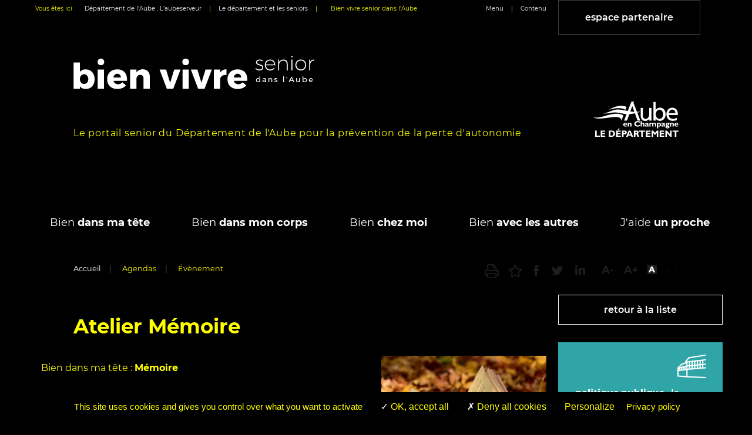

--- FILE ---
content_type: text/html; charset=utf-8
request_url: https://seniors.aube.fr/TPL_CODE/TPL_AGENDASENIORS/PAR_TPL_IDENTIFIANT/820/UTB_S/inverse/1125-evenement.htm
body_size: 8407
content:
<!DOCTYPE HTML PUBLIC "-//W3C//DTD HTML 4.01//EN" "http://www.w3.org/TR/html4/strict.dtd">
<html lang="fr">
<head>
<!--[if lt IE 7]><html class="ie7"><![endif]-->
<!--[if IE 7]><html class="ie7"><![endif]-->
<meta http-equiv="Content-Type" content="text/html; charset=utf-8">

<title>Atelier Mémoire - Aube senior</title>
<meta name="Description" content="">
<meta name="Keywords" content="">
<meta http-equiv="Content-script-type" content="text/javascript">
<meta http-equiv="Content-style-type" content="text/css">
<meta http-equiv="Content-language" content="fr">
<meta http-equiv="expires" content="0">
<meta name="Author" content="EOLAS">


    <!--[if IE]>
        <meta http-equiv="X-UA-Compatible" content="IE=EmulateIE8" />
    <![endif]-->

<meta name="Description" content="CG10, le site du département de l'Aube">
<meta name="viewport" content="width=device-width, initial-scale=1">

<link rel="image_src" href="/images/logo_fr.png">
<link rel="shortcut icon" href="/images/SIT_SENIORS/favicon.ico" type="image/x-icon">



<script type="text/javascript">var SERVER_ROOT = '/';</script>
<script type="text/javascript">var SIT_CODE = 'SIT_SENIORS';</script>

<style type="text/css" media="projection, screen">/*id="userStyle"*/body, * {color: yellow!important; background: #000!important;}a, a * {color: #fff!important;}}</style><script src="/include/js/tarteaucitron.js/tarteaucitron.js"></script>
<style>
.iframe-ratio > div {
    position: absolute;
    top: 0;
    left: 0;
    width: 100% !important;
    height: 100% !important;
}
#tarteaucitronRoot .tarteaucitronAlertSmallTop, #tarteaucitronRoot .tarteaucitronAlertSmallBottom {
    left: 0;
    right: initial;
}</style>
<script>
tarteaucitron.init({
    "privacyUrl": "/1104-mentions-legales.htm", /* Privacy policy url */
    "hashtag": "#tarteaucitron", /* Open the panel with this hashtag */
    "cookieName": "tarteaucitron", /* Cookie name */
    "orientation": "bottom", /* Banner position (top - bottom) */
    "showAlertSmall": true, /* Show the small banner on bottom right */
    "cookieslist": false, /* Show the cookie list */
    "showIcon": false, /* Show cookie icon to manage cookies */
    "iconPosition": "BottomRight", /* Position of the icon between BottomRight, BottomLeft, TopRight and TopLeft */
    "adblocker": false, /* Show a Warning if an adblocker is detected */
    "DenyAllCta" : true, /* Show the accept all button when highPrivacy on */
    "AcceptAllCta" : true, /* Show the accept all button when highPrivacy on */
    "highPrivacy": true, /* Disable auto consent */
    "handleBrowserDNTRequest": false, /* If Do Not Track == 1, disallow all */
    "removeCredit": true, /* Remove credit link */
    "moreInfoLink": true, /* Show more info link */
    "useExternalCss": false, /* If false, the tarteaucitron.css file will be loaded */
    "useExternalJs": false,
    "bodyPosition": "bottom", /* Position of TAC HTML code (accessibilité) */
    //"cookieDomain": ".my-multisite-domaine.fr", /* Shared cookie for multisite */
    "readmoreLink": "", /* Change the default readmore link */
    "mandatory": true, /* Show a message about mandatory cookies */
    "closePopup": false /* XXX*/
});</script>
<script>(tarteaucitron.job = tarteaucitron.job || []).push('calameo');
(tarteaucitron.job = tarteaucitron.job || []).push('dailymotion');
(tarteaucitron.job = tarteaucitron.job || []).push('vimeo');
(tarteaucitron.job = tarteaucitron.job || []).push('youtube');</script>
<script type="text/javascript" src="/include/js/formCtrl.js"></script>
<script type="text/javascript" src="/include/js/formCtrl-fr.js"></script>
<script type="text/javascript" src="/include/js/yui/build/yahoo-dom-event/yahoo-dom-event.js"></script>
<script type="text/javascript" src="/include/js/yui/build/event/event-min.js"></script>
<script type="text/javascript" src="/include/js/yui/build/dom/dom-min.js"></script>
<script type="text/javascript" src="/include/js/yui/build/animation/animation-min.js"></script>
<script type="text/javascript" src="/include/js/linksTarget.js"></script>
<script type="text/javascript" src="/include/js/lightbox/prototype.js"></script>
<script type="text/javascript" src="/include/js/lightbox/scriptaculous.js?load=effects"></script>
<script type="text/javascript" src="/include/js/lightbox/lightbox.js"></script>
<script type="text/javascript" src="/include/js/common.js"></script>
<script type="text/javascript" src="/include/js/jquery/jquery-1.4.2.min.js"></script>
<script type="text/javascript" src="/include/js/jquery/jquery.jcarousel.min.js"></script>
<script type="text/javascript" src="/include/SIT_SENIORS/menu.js"></script>
<script type="text/javascript" src="/include/SIT_SENIORS/script.js"></script>
<script type="text/javascript" src="/include/js/jquery/freewall/freewall.js"></script>
<script type="text/javascript" src="/include/js/module/common.js"></script>
<script type="text/javascript" src="https://maps.google.com/maps/api/js?key=AIzaSyAo0mC6h5C9dEHH7NX8YGoc6roeI1K0C0I"></script>
<script type="text/javascript" src="/include/js/cartoAgendaSeniors.js"></script>
<link rel="stylesheet" type="text/css" href="/include/css/SIT_SENIORS/default.css" media="projection, screen">
<link rel="stylesheet" type="text/css" href="/include/css/SIT_SENIORS/mediaqueries.css" media="projection, screen">
<!--[if lte IE 6]>
<link rel="stylesheet" type="text/css" href="/include/css/SIT_SENIORS/msie_fixes.css" title="default" media="screen">
<![endif]-->
<link rel="stylesheet" type="text/css" href="/include/css/SIT_SENIORS/print.css" media="print">
<link rel="stylesheet" type="text/css" href="/include/js/lightbox/lightbox.css" media="screen">

    <link href="http://fonts.googleapis.com/css?family=Source+Sans+Pro:400,200,200italic,300,300italic,400italic,600,600italic,700,700italic,900,900italic" rel="stylesheet" type="text/css">
    <link rel="apple-touch-icon" sizes="57x57" href="images/SIT_SENIORS/apple-icon-57x57.png">
    <link rel="apple-touch-icon" sizes="60x60" href="images/SIT_SENIORS/apple-icon-60x60.png">
    <link rel="apple-touch-icon" sizes="72x72" href="images/SIT_SENIORS/apple-icon-72x72.png">
    <link rel="apple-touch-icon" sizes="76x76" href="images/SIT_SENIORS/apple-icon-76x76.png">
    <link rel="apple-touch-icon" sizes="114x114" href="images/SIT_SENIORS/apple-icon-114x114.png">
    <link rel="apple-touch-icon" sizes="120x120" href="images/SIT_SENIORS/apple-icon-120x120.png">
    <link rel="apple-touch-icon" sizes="144x144" href="images/SIT_SENIORS/apple-icon-144x144.png">
    <link rel="apple-touch-icon" sizes="152x152" href="images/SIT_SENIORS/apple-icon-152x152.png">
    <link rel="apple-touch-icon" sizes="180x180" href="images/SIT_SENIORS/apple-icon-180x180.png">
    <link rel="icon" type="image/png" sizes="192x192" href="images/SIT_SENIORS/android-icon-192x192.png">
    <link rel="icon" type="image/png" sizes="32x32" href="images/SIT_SENIORS/favicon-32x32.png">
    <link rel="icon" type="image/png" sizes="96x96" href="images/SIT_SENIORS/favicon-96x96.png">
    <link rel="icon" type="image/png" sizes="16x16" href="images/SIT_SENIORS/favicon-16x16.png">

<meta property="og:url" content="http://seniors.aube.fr/TPL_CODE/TPL_AGENDASENIORS/PAR_TPL_IDENTIFIANT/820/1125-evenement.htm"/>
<meta property="og:site_name" content="Aube senior"/>
</head>

  <body>
  
<script type="text/javascript">document.body.className = 'withJS';</script>
<div id="document" class="" data-mode="ON_" data-idtf="1125">
                    <div id="lateralContainer"><nav class="menuLateral">
    <div class="btnClose">&nbsp;</div>
	        <ul>
            <li class="nav1  ">
                <p class="nav1Btn home"><a name="ancre_menu" href="/" class="niv1">Accueil</a></p>
            </li>
                            <li class="nav1 withChild">
                    <p class="nav1Btn">
                                                    Bien dans ma tête                                            </p>
                                                                <div class="sousMenu sousMenuDeplie">
                            <ul>
                                                                                                        <li class="nav2">
                                        <span class="nav2Btn">
                                          <a href="/1108-memoire.htm">
                                            Mémoire                                          </a>
                                        </span>
                                    </li>
                                                                                                        <li class="nav2">
                                        <span class="nav2Btn">
                                          <a href="/1109-sante-mentale-psychique.htm">
                                            Santé mentale &amp; psychique                                          </a>
                                        </span>
                                    </li>
                                                                                                        <li class="nav2">
                                        <span class="nav2Btn">
                                          <a href="/1110-stress-fatigue.htm">
                                            Lutter contre le stress et la fatigue                                          </a>
                                        </span>
                                    </li>
                                                            </ul>
                        </div>
                                    </li>
                            <li class="nav1 withChild">
                    <p class="nav1Btn">
                                                    Bien dans mon corps                                            </p>
                                                                <div class="sousMenu sousMenuDeplie">
                            <ul>
                                                                                                        <li class="nav2">
                                        <span class="nav2Btn">
                                          <a href="/1111-alimentation-nutrition.htm">
                                            Alimentation - Nutrition                                          </a>
                                        </span>
                                    </li>
                                                                                                        <li class="nav2">
                                        <span class="nav2Btn">
                                          <a href="/1112-activite-physique-sportive.htm">
                                            Activité physique &amp; sportive                                          </a>
                                        </span>
                                    </li>
                                                                                                        <li class="nav2">
                                        <span class="nav2Btn">
                                          <a href="/1113-sante-physique.htm">
                                            Santé physique                                          </a>
                                        </span>
                                    </li>
                                                                                                        <li class="nav2">
                                        <span class="nav2Btn">
                                          <a href="/1114-prevention-des-chutes-equilibre.htm">
                                            Prévention des chutes - Equilibre                                          </a>
                                        </span>
                                    </li>
                                                            </ul>
                        </div>
                                    </li>
                            <li class="nav1 withChild">
                    <p class="nav1Btn">
                                                    Bien chez moi                                            </p>
                                                                <div class="sousMenu sousMenuDeplie">
                            <ul>
                                                                                                        <li class="nav2">
                                        <span class="nav2Btn">
                                          <a href="/1115-amenager-mon-domicile.htm">
                                            Adapter mon domicile                                          </a>
                                        </span>
                                    </li>
                                                                                                        <li class="nav2">
                                        <span class="nav2Btn">
                                          <a href="/1116-qui-peut-venir-m-aider-chez-moi-.htm">
                                            Qui peut venir m&#039;aider chez moi ?                                          </a>
                                        </span>
                                    </li>
                                                                                                        <li class="nav2">
                                        <span class="nav2Btn">
                                          <a href="/1117-solutions-d-hebergement.htm">
                                            Solutions d&#039;hébergement                                          </a>
                                        </span>
                                    </li>
                                                                                                        <li class="nav2">
                                        <span class="nav2Btn">
                                          <a href="/1118-visites-a-domicile.htm">
                                            Visites à domicile                                          </a>
                                        </span>
                                    </li>
                                                            </ul>
                        </div>
                                    </li>
                            <li class="nav1 withChild">
                    <p class="nav1Btn">
                                                    Bien avec les autres                                            </p>
                                                                <div class="sousMenu sousMenuDeplie">
                            <ul>
                                                                                                        <li class="nav2">
                                        <span class="nav2Btn">
                                          <a href="/1119-activites-culturelles-loisirs-partages.htm">
                                            Activités culturelles - Loisirs partagés                                          </a>
                                        </span>
                                    </li>
                                                                                                        <li class="nav2">
                                        <span class="nav2Btn">
                                          <a href="/1120-pourquoi-devenir-benevole-.htm">
                                            Pourquoi devenir bénévole ?                                          </a>
                                        </span>
                                    </li>
                                                                                                        <li class="nav2">
                                        <span class="nav2Btn">
                                          <a href="/1121-liens-intergenerationnels.htm">
                                            Liens intergénérationnels                                          </a>
                                        </span>
                                    </li>
                                                                                                        <li class="nav2">
                                        <span class="nav2Btn">
                                          <a href="/1122-technologies-internet.htm">
                                            Technologies - Internet                                          </a>
                                        </span>
                                    </li>
                                                                                                        <li class="nav2">
                                        <span class="nav2Btn">
                                          <a href="/1123-se-deplacer-securite-routiere.htm">
                                            Se déplacer - Sécurité routière                                          </a>
                                        </span>
                                    </li>
                                                            </ul>
                        </div>
                                    </li>
                            <li class="nav1 withChild">
                    <p class="nav1Btn">
                                                    J&#039;aide un proche                                            </p>
                                                                <div class="sousMenu sousMenuDeplie">
                            <ul>
                                                                                                        <li class="nav2">
                                        <span class="nav2Btn">
                                          <a href="/1179-suis-je-un-aidant-.htm">
                                            Suis-je un aidant ?                                          </a>
                                        </span>
                                    </li>
                                                                                                        <li class="nav2">
                                        <span class="nav2Btn">
                                          <a href="/1180-preserver-son-bien-etre-et-sa-sante-quand-on-est-aidant.htm">
                                            Préserver son bien-être et sa santé : une nécessité                                          </a>
                                        </span>
                                    </li>
                                                                                                        <li class="nav2">
                                        <span class="nav2Btn">
                                          <a href="/1182-s-informer-sur-les-aides-et-les-ressources.htm">
                                            S’informer sur les aides et les ressources                                          </a>
                                        </span>
                                    </li>
                                                                                                        <li class="nav2">
                                        <span class="nav2Btn">
                                          <a href="/1183-partager-son-experience-d-aidant.htm">
                                            Partager son expérience d&#039;aidant                                          </a>
                                        </span>
                                    </li>
                                                                                                        <li class="nav2">
                                        <span class="nav2Btn">
                                          <a href="/1184-suivre-une-formation-pour-les-aidants.htm">
                                            Suivre une formation pour les aidants                                          </a>
                                        </span>
                                    </li>
                                                                                                        <li class="nav2">
                                        <span class="nav2Btn">
                                          <a href="/1185-souffler-et-se-changer-les-idees.htm">
                                            Souffler et se changer les idées                                          </a>
                                        </span>
                                    </li>
                                                            </ul>
                        </div>
                                    </li>
                    </ul>
    </nav>
</div>
            <div id="bandeauHaut">
    <div class="pre-header clearfix">
        <div class="innerCenter">
            <div class="barreHaut">
                <div id="lienGauche" class="lienGauche">
                    <div class="retourPortail"><span class="blanc">Vous êtes ici :</span>&nbsp;
                         <a href="http://www.aube.fr" class="external">Département de l’Aube : L’aubeserveur</a>
                        <span> | </span>
                        <a href="http://www.aube.fr/209" class="external"> Le département et les seniors</a>
                        <span> | </span>
                        <span>Bien vivre senior dans l’Aube</span>
                    </div>
                </div>
                <div id="lienDroite" class="lienDroite">
                    <a href="/1125-evenement.htm#menu">Menu</a>
                    <span> | </span>
                    <a href="/1125-evenement.htm#contenu">Contenu</a>
                </div>
            </div>
             <div class="votreEspace">
                 <a class="boutonGris" href="/1130-espace-partenaire.htm">espace partenaire</a>
             </div>

        </div>
    </div>
    <div id="header" class="innerCenter">
        <div id="logo">
                            <a href="/"><img alt="Arke Aube" src="/images/SIT_SENIORS/logo.png"></a>
                    </div>
        <div class="baseline">
            <span>Le portail senior du Département de l'Aube pour la prévention de la perte d'autonomie</span>
            <div class="partenaires">
                <img alt="Aube département" src="/images/SIT_SENIORS/aube_departement.png">
            </div>
        </div>
        <div class="btnMobiMenu">
            <a id="menuBtn" href="#document" title="Déplier le menu">Menu</a>
        </div>

    </div>
</div>

<div id="menu" class="innerCenter">
    <ul class="clearfix">
                    <li class="nav1 first">
                <a class="niv1 avecSousMenu" href="/1098-bien-dans-ma-tete.htm" title="Ouvrir le menu Bien dans ma tête" >Bien dans ma tête</a>
                                    <div class="sous_menu js_hidden">
                        <ul>
                                                            <li class="nav2">
                                    <a href="/1108-memoire.htm">
                                        Mémoire                                    </a>
                                </li>
                                                                <li class="nav2">
                                    <a href="/1109-sante-mentale-psychique.htm">
                                        Santé mentale &amp; psychique                                    </a>
                                </li>
                                                                <li class="nav2">
                                    <a href="/1110-stress-fatigue.htm">
                                        Lutter contre le stress et la fatigue                                    </a>
                                </li>
                                                        </ul>
                    </div>
                            </li>
                    <li class="nav1">
                <a class="niv1 avecSousMenu" href="/1099-bien-dans-mon-corps.htm" title="Ouvrir le menu Bien dans mon corps" >Bien dans mon corps</a>
                                    <div class="sous_menu js_hidden">
                        <ul>
                                                            <li class="nav2">
                                    <a href="/1111-alimentation-nutrition.htm">
                                        Alimentation - Nutrition                                    </a>
                                </li>
                                                                <li class="nav2">
                                    <a href="/1112-activite-physique-sportive.htm">
                                        Activité physique &amp; sportive                                    </a>
                                </li>
                                                                <li class="nav2">
                                    <a href="/1113-sante-physique.htm">
                                        Santé physique                                    </a>
                                </li>
                                                                <li class="nav2">
                                    <a href="/1114-prevention-des-chutes-equilibre.htm">
                                        Prévention des chutes - Equilibre                                    </a>
                                </li>
                                                        </ul>
                    </div>
                            </li>
                    <li class="nav1">
                <a class="niv1 avecSousMenu" href="/1100-bien-chez-moi.htm" title="Ouvrir le menu Bien chez moi" >Bien chez moi</a>
                                    <div class="sous_menu js_hidden">
                        <ul>
                                                            <li class="nav2">
                                    <a href="/1115-amenager-mon-domicile.htm">
                                        Adapter mon domicile                                    </a>
                                </li>
                                                                <li class="nav2">
                                    <a href="/1116-qui-peut-venir-m-aider-chez-moi-.htm">
                                        Qui peut venir m&#039;aider chez moi ?                                    </a>
                                </li>
                                                                <li class="nav2">
                                    <a href="/1117-solutions-d-hebergement.htm">
                                        Solutions d&#039;hébergement                                    </a>
                                </li>
                                                                <li class="nav2">
                                    <a href="/1118-visites-a-domicile.htm">
                                        Visites à domicile                                    </a>
                                </li>
                                                        </ul>
                    </div>
                            </li>
                    <li class="nav1">
                <a class="niv1 avecSousMenu" href="/1101-bien-avec-les-autres.htm" title="Ouvrir le menu Bien avec les autres" >Bien avec les autres</a>
                                    <div class="sous_menu js_hidden">
                        <ul>
                                                            <li class="nav2">
                                    <a href="/1119-activites-culturelles-loisirs-partages.htm">
                                        Activités culturelles - Loisirs partagés                                    </a>
                                </li>
                                                                <li class="nav2">
                                    <a href="/1120-pourquoi-devenir-benevole-.htm">
                                        Pourquoi devenir bénévole ?                                    </a>
                                </li>
                                                                <li class="nav2">
                                    <a href="/1121-liens-intergenerationnels.htm">
                                        Liens intergénérationnels                                    </a>
                                </li>
                                                                <li class="nav2">
                                    <a href="/1122-technologies-internet.htm">
                                        Technologies - Internet                                    </a>
                                </li>
                                                                <li class="nav2">
                                    <a href="/1123-se-deplacer-securite-routiere.htm">
                                        Se déplacer - Sécurité routière                                    </a>
                                </li>
                                                        </ul>
                    </div>
                            </li>
                    <li class="nav1 last">
                <a class="niv1 avecSousMenu" href="/1178-j-aide-un-proche.htm" title="Ouvrir le menu J&#039;aide un proche" >J&#039;aide un proche</a>
                                    <div class="sous_menu js_hidden">
                        <ul>
                                                            <li class="nav2">
                                    <a href="/1179-suis-je-un-aidant-.htm">
                                        Suis-je un aidant ?                                    </a>
                                </li>
                                                                <li class="nav2">
                                    <a href="/1180-preserver-son-bien-etre-et-sa-sante-quand-on-est-aidant.htm" title="Préserver son bien-être et sa santé : une nécessité">
                                        Préserver son bien-être et sa santé : une nécessité                                    </a>
                                </li>
                                                                <li class="nav2">
                                    <a href="/1182-s-informer-sur-les-aides-et-les-ressources.htm" title="S’informer sur les aides et les ressources">
                                        S’informer sur les aides et les ressources                                    </a>
                                </li>
                                                                <li class="nav2">
                                    <a href="/1183-partager-son-experience-d-aidant.htm" title="Partager son expérience d&#039;aidant">
                                        Partager son expérience d&#039;aidant                                    </a>
                                </li>
                                                                <li class="nav2">
                                    <a href="/1184-suivre-une-formation-pour-les-aidants.htm" title="Suivre une formation pour les aidants">
                                        Suivre une formation pour les aidants                                    </a>
                                </li>
                                                                <li class="nav2">
                                    <a href="/1185-souffler-et-se-changer-les-idees.htm" title="Souffler et se changer les idées">
                                        Souffler et se changer les idées                                    </a>
                                </li>
                                                        </ul>
                    </div>
                            </li>
            </ul>
</div>
<div class="clear"></div>    <div id="corps"  class="sansAccroche"  >

        
                    <div id="corpsInner">
                <div id="corpsTitre">
            <div id="ariane" class="clearfix">
            <ul>
                                                            <li class="home"><a href="/">Accueil</a></li>
                                                                                <li>Agendas</li>
                                                    <li>Évènement</li>
            </ul>
        </div>
        <div class="tools">
			<div id="userTools" class="userTools">
    <a href="/TPL_CODE/TPL_AGENDASENIORS/PAR_TPL_IDENTIFIANT/820/UTB_FS/x-small/1125-evenement.htm" title="Diminuer la taille de la police">
        <img alt="" src="/images/SIT_SENIORS/userTools/userTools_moins.png">
    </a>
    <a href="/TPL_CODE/TPL_AGENDASENIORS/PAR_TPL_IDENTIFIANT/820/UTB_FS/medium/1125-evenement.htm" title="Augmenter la taille de la police">
        <img alt="" src="/images/SIT_SENIORS/userTools/userTools_plus.png">
    </a>
    <a href="/TPL_CODE/TPL_AGENDASENIORS/PAR_TPL_IDENTIFIANT/820/UTB_S/inverse/1125-evenement.htm" title="Augmenter les contrastes en inversant les couleurs">
        <img alt="" src="/images/SIT_SENIORS/userTools/userTools_contraste.png">
    </a>
    <a href="/TPL_CODE/TPL_AGENDASENIORS/PAR_TPL_IDENTIFIANT/820/UTB_RESET/1/1125-evenement.htm" title="Supprimer l'ensemble de la personnalisation">
        <img alt="" src="/images/SIT_SENIORS/userTools/userTools_reset.png">
    </a>
</div>			<div id="userTools2" class="userTools">
    <a class="space" href="javascript:window.print();" title="Lancer l'impression du document">
        <img alt="" src="/images/SIT_SENIORS/userTools/userTools_print.png">
    </a>
    <a class="espace" href="javascript:AddToBookmark();" title="Ajouter aux favoris">
        <img alt="" src="/images/SIT_SENIORS/userTools/userTools_favori.png">
         </a>
    <a class="btn_facebook" target="_blank" title="Facebook" href="https://www.facebook.com/sharer.php?u=http%3A%2F%2Fseniors.aube.fr%2F1125-evenement.htm" rel="nofollow" onclick="javascript:window.open(this.href, '', 'menubar=no,toolbar=no,resizable=yes,scrollbars=yes,height=500,width=700');return false;">
        <img alt="" src="/images/SIT_SENIORS/userTools/userTools_facebook.png">
    </a>
    <a class="btn_twitter" target="_blank" title="Twitter" href="https://twitter.com/share?url=http%3A%2F%2Fseniors.aube.fr%2F1125-evenement.htm&hashtags=#ArkeAube&text=%C3%89v%C3%A8nement&via=ArkeAube" rel="nofollow" onclick="javascript:window.open(this.href, '', 'menubar=no,toolbar=no,resizable=yes,scrollbars=yes,height=400,width=700');return false;">
        <img alt="" src="/images/SIT_SENIORS/userTools/userTools_twitter.png">
    </a>
    <a class="btn_twitter" target="_blank" title="Linkedin" href="https://www.linkedin.com/shareArticle?mini=true&amp;url=http%3A%2F%2Fseniors.aube.fr%2F1125-evenement.htm" rel="nofollow" onclick="javascript:window.open(this.href, '', 'menubar=no,toolbar=no,resizable=yes,scrollbars=yes,height=400,width=700');return false;">
        <img alt="" src="/images/SIT_SENIORS/userTools/userTools_linkedin.png">
    </a>
        </div>

<script type="text/javascript">
    function AddToBookmark() {
        if (window.sidebar) {
            window.sidebar.addPanel(document.title, window.location.href, "");
        } else if (window.external) {
            window.external.AddFavorite(window.location.href, document.title);
        }
    }
</script>
        </div>
    </div><div id="contenuTop">

        <div id="contenuMenu"></div>

</div><div class="paragraphe tpl">
<div class="tpl_agendaSeniors agendaFiche avecColonneDroite ">
	<div id="contenu" class="contenu fiche">
        <h1>Atelier Mémoire</h1>
		<div class="infos-generales">
            <div class="infoAgenda">
                <div class="block">
			<div class="thematique">
									<span class="categorie">Bien dans ma tête : </span>
					<span class="sousCateg bold"> Mémoire</span>
							</div>
                </div>
                    				<ul class="liste">
					<li class="item">
						<h4>Type d'évènement</h4>
						Atelier					</li>
					<li class="item">
						<h4>Lieu</h4>
						<p>Salle des fêtes, 65 Grande Rue, 10240 NOGENT SUR AUBE<br>10240 NOGENT SUR AUBE</p>
					</li>
										<li class="item">
						<h4>Organisateur</h4>
                        <p>ADMR de l'Aube</p>
					</li>
										<li class="item tarif">
						<h4>Entrée gratuite</h4>
						<p><p>Atelier gratuit, INSCRIPTION OBLIGATOIRE !</p><p>
					</li>
				</ul>
			</div>
            <div class="imageFiche jaune">
				                    <img src="/uploads/Seniors/8b/IMF_AGENDASENIORS/820_1660051161_Memoire.jpg" alt="">
				            </div>
		</div>
        <div class="paragraphe description">
            <p>Venez pratiquer 16 séances de Mémoire de Septembre 2022 à Juin 2023 !</p> <p>L'atelier Mémoire vous permettra de comprendre, à l'aide de conseils et d'exercices, pourquoi des dysfonctionnements existent et comment faire pour y palier.</p> <p>Pour plus de renseignements : 07.86.68.12.02</p>        </div>
		<div class=" paragraphe localisation">
            <div id="colonneGauche">
                <div class="infos-pratiques PRS_ENSAVOIRPLUS_SENIOR">
                    <div class="innerParagraphe ">
                        <h3>Infos pratiques</h3>
                                                <div class="mail">
                            <h4>e-mail :</h4>
                            <p>pbeudot@fede10.admr.org</p>
                        </div>
                                                                            <div class="mail">
                                <h4>Téléphone :</h4>
                                                                    <p>07.86.68.12.02</p>
                                                                                                    <p>03.25.28.63.68</p>
                                                            </div>
                                                                                                <div class="document">
                            <h4>ressources utiles :</h4>
                            <p><a href="/uploads/Seniors/9f/820_1660051161_Flyer-memoire-v2.pdf" target="_blank">9f/820_1660051161_Flyer-memoire-v2.pdf</a></p>
                        </div>
                                            </div>
                </div>
            </div>
			                <div id="contenuCentre" class="carto">
                                        <script type="text/javascript">
                        var point = new Array();
                        point["ID_AGENDASENIORS"] = 820;
                        point["AGS_GMAPSLT"] = 48.4936058;
                        point["AGS_GMAPSLG"] = 4.3104929;
                        point["AGS_LIBELLE"] = 'Atelier Mémoire';
                        point["AGS_VILLE"] = 'NOGENT SUR AUBE';
                        point["icon"] = '/images/SIT_SENIORS/pointeur_jaune.png';
                        point["link"] = '';
                        point["marker"] = null;
                        point["infowindow"] = null;
                        agendaSeniorsCarto.points.push(point);
                    </script>
                    <h3 class="titreParagraphe">Localiser l'événement</h3>
                    <div class="cartographie">
                        <div id="agendaSeniorsCarto" style="width: 100%; height: 470px;"></div>
                    </div>
                                    </div>
            </div>
			                        <div class="paragraphe organisateur">
                <h3 class="titreParagraphe">L'organisateur</h3>
                <h2>ADMR de l'Aube</h2>
                <div class="logoPartenaire">
                                            <img src="/uploads/Seniors/14/18_1749737435_ADMR-Logotype-Baseline-Couleur-HD-002-.png" alt="">
                                    </div>
                <div class="infosPartenaire paragraphe">
                    <ul>
                                                    <li class="item phone">
                                    <h4>téléphone</h4>
                                    <p>03 25 43 55 25</p>
                            </li>
                                                                            <li class="item email">
                                    <h4>e-mail</h4>
                                    <p>informations@admr.org</p>
                            </li>
                                                    <li class="item internet">
								                                    <h4>présence internet</h4>
                                    <p>www.fede10.admr.org</p>
								                            </li>
                                                    <li class="item adresse">
                                <h4>adresse</h4>
                                <p>13 rue des Prés de Lyon, 10600 LA CHAPELLE ST LUC</p>
                            </li>
                                            </ul>
                </div>
                <div class="paragraphe">
                    <p>L'<strong>ADMR</strong> de l'Aube est un important réseau d'associations au service des personnes, avec <strong>près de 40 associations locales</strong> et 700 salariés <strong>intervenant sur tout le Département.</strong></p> <p>Sa mission est d'apporter des services à l'ensemble de la population de la naissance à la fin de vie pour un peu plus de confort, pour retrouver un équilibre familial, ou tout simplement pour continuer à vivre chez soi.</p> <p>Elle est reconnue pour ses compétences et son expérience autour de 4 pôles métiers :</p> <ul> <li><strong>Services et soins aux seniors</strong> : Services permettant aux seniors de vivre chez eux de manière autonome <strong>(accompagnement dans les actes de la vie quotidienne, portage de repas,...)</strong> ; Actions de <strong>prévention</strong> de la perte d'autonomie (<strong>ateliers collectifs de promotion de la santé, lutte contre l'isolement</strong>, formations, conférences,...) ; Actions de <strong>soutien et répit aux aidants</strong> (formations, conférences, soutiens collectifs et individuels, Accueil de jour,...)</li> <li><strong>Accompagnement du Handicap</strong></li> <li><strong>Garde d'enfant</strong></li> <li><strong>Entretien de la maison </strong>: Services permettant d'améliorer le confort de vie (ménage, repassage, petit jardinage et bricolage,...)</li> </ul> <p>La mission de l'ADMR s'appuie sur des valeurs fortes :</p> <ul> <li>La <strong>proximité</strong> avec des bénévoles et des salariés près de chez vous ;</li> <li>La <strong>citoyenneté</strong> où l'ADMR dynamise les territoires tant par sa fonction d'employeur que celle de prestataire de services local ;</li> <li>L'<strong>universalité</strong> en accompagnant les personnes quel que soit leur âge, leur situation et sur l'ensemble du Département.</li> </ul> <p>Par conviction et engagement, le quotidien de nos clients/bénéficiaires/patients est notre métier.</p> <p>Pour tout renseignement complémentaire, n'hésitez pas à nous contacter :</p> <ul> <li>Par téléphone : 03.25.43.55.25</li> <li>Par mail : info.fede10@admr.org</li> </ul>                </div>
            </div>
                        <div class="action paginationFiche">
                                            </div>
        </div>
    </div>
	<div id="colonneDroite">
		<div class="retourListe">
			<a class="boutonBlanc" href="/TPL_CODE/TPL_AGENDALISTESENIORS/1124-agendas.htm">retour à la liste</a>
		</div>
		<div class="engagements">
			<a href="https://ZZZwww.aube.fr/209-personnes-agees.htm" title="Nos engagements"><img src="/images/SIT_SENIORS/engagements.png"></a>
		</div>
		<div class="partenaires">
			<a href="/1129-nos-partenaires.htm" title="Nos partenaires"><img src="/images/SIT_SENIORS/partenaires.png"></a>
		</div>
			</div>
</div></div>

            </div>
            
            </div>

    <div id="bandeauBas">
    <div id="footer" class="clearfix">
        <div class="top clearfix">
            <div class="partenaire clearfix">
                <div class="liste_partenaire">
                    <div class="logos first clearfix">
                        <div class="images">
                            <img src="/images/SIT_SENIORS/logo_aube_departement_noir.png" alt="Aube Département" height="70">
                        </div>
                        <div class="images">
                            <img src="/images/SIT_SENIORS/logo_cnsa.png" alt="CNSA" height="70">
                        </div>
                    </div>
                </div>
                <div class="adresse">
                    <p class="bold">Département de l'Aube</p>
                    <p>Hôtel du Département</p>
                    <p>2 rue Pierre-Labonde<br>BP 394 - 10026 Troyes cedex</p>
                    <p>Tél. : <a href="tel:03 25 42 50 50">03 25 42 50 50</a></p>
                    <p>Fax : 03 25 42 51 63</p>
                </div>
            </div>
            <div class="right">
				                    <div class="contact">
                        <a class="boutonGris" href="/1102-nous-contacter.htm" title="Nous contacter">Nous écrire</a>
                    </div>
				                <div class="sociaux">
                      <ul class="clearfix">
                        <li>
                            <a class="external facebook" href="https://www.facebook.com/AubeDepartement "></a>
                            <a class="external twitter" href="https://twitter.com/AubeDepartement "></a>
                            <a class="external linkedin" href="https://fr.linkedin.com/company/conseil-g-n-ral-de-l%27aube "></a>
                        </li>
                    </ul>
                </div>
            </div>
        </div>
        <div class="bottom">
            <ul class="navigation">
                            <li><a href="/1102-nous-contacter.htm" title="Nous contacter">Nous contacter</a></li>
                                        <li><a href="/1103-plan-du-site.htm" title="Plan du site">Plan du site</a></li>
                                        <li><a href="/1107-accessibilite.htm" title="Accessibilité : non conforme">Accessibilité : non conforme</a></li>
                                                    <li><a href="/1104-mentions-legales.htm" title="Mentions légales">Mentions légales</a></li>
                        </ul>
            <p class="eolas">Réalisation <a class="external" href="https://eolas.fr" title="Eolas"><img alt=" Eolas" src="/images/SIT_SENIORS/logo_eolas.png"></a></p>
        </div>
    </div>
</div>
    </div>
<!-- Matomo -->
<script>
  var _paq = window._paq = window._paq || [];
  /* tracker methods like "setCustomDimension" should be called before "trackPageView" */
  _paq.push(['trackPageView']);
  _paq.push(['enableLinkTracking']);
  (function() {
    var u="https://matomo.eolas-services.com/";
    _paq.push(['setTrackerUrl', u+'matomo.php']);
    _paq.push(['setSiteId', '114']);
    var d=document, g=d.createElement('script'), s=d.getElementsByTagName('script')[0];
    g.async=true; g.src=u+'matomo.js'; s.parentNode.insertBefore(g,s);
  })();
</script>
<!-- End Matomo Code --><script>
        $(function () {
            tarteaucitron.addInternalScript("/include/js/tarteaucitron-services/matomotagmanager.js");
        });
        </script><script type="text/javascript">
YAHOO.util.Event.onDOMReady(function () {
    jQuery(document).ready(function($) {
        $('#document').addClass('pageFiche');
    });
agendaSeniorsCarto.initialize();
});
</script></body>
</html>


--- FILE ---
content_type: text/css
request_url: https://seniors.aube.fr/include/css/SIT_SENIORS/default.css
body_size: 10588
content:
@import url('https://fonts.googleapis.com/css?family=Montserrat:300,400,500,600,700,800');
/*
 *   Calcul de la taille de police en em à partir de la taille en px
 *   ex : .fontSize(20px)
 */
/* ===================================================================
 * FONTS
 * =================================================================*/
@font-face {
  font-family: 'Montserrat';
  font-style: normal;
  font-weight: 300;
  src: local('Montserrat Light'), local('Montserrat-Light'), url(https://fonts.gstatic.com/s/montserrat/v12/JTURjIg1_i6t8kCHKm45_cJD3gnD-w.ttf) format('truetype');
}
@font-face {
  font-family: 'Montserrat';
  font-style: normal;
  font-weight: 400;
  src: local('Montserrat Regular'), local('Montserrat-Regular'), url(https://fonts.gstatic.com/s/montserrat/v12/JTUSjIg1_i6t8kCHKm459Wlhzg.ttf) format('truetype');
}
@font-face {
  font-family: 'Montserrat';
  font-style: normal;
  font-weight: 500;
  src: local('Montserrat Medium'), local('Montserrat-Medium'), url(https://fonts.gstatic.com/s/montserrat/v12/JTURjIg1_i6t8kCHKm45_ZpC3gnD-w.ttf) format('truetype');
}
@font-face {
  font-family: 'Montserrat';
  font-style: normal;
  font-weight: 600;
  src: local('Montserrat SemiBold'), local('Montserrat-SemiBold'), url(https://fonts.gstatic.com/s/montserrat/v12/JTURjIg1_i6t8kCHKm45_bZF3gnD-w.ttf) format('truetype');
}
@font-face {
  font-family: 'Montserrat';
  font-style: normal;
  font-weight: 700;
  src: local('Montserrat Bold'), local('Montserrat-Bold'), url(https://fonts.gstatic.com/s/montserrat/v12/JTURjIg1_i6t8kCHKm45_dJE3gnD-w.ttf) format('truetype');
}
@font-face {
  font-family: 'Montserrat';
  font-style: normal;
  font-weight: 800;
  src: local('Montserrat ExtraBold'), local('Montserrat-ExtraBold'), url(https://fonts.gstatic.com/s/montserrat/v12/JTURjIg1_i6t8kCHKm45_c5H3gnD-w.ttf) format('truetype');
}
@font-face {
  font-family: 'icomoon';
  src: url('../fonts/icomoon.eot?4b1kax');
  src: url('../fonts/icomoon.eot?4b1kax#iefix') format('embedded-opentype'), url('../fonts/icomoon.ttf?4b1kax') format('truetype'), url('../fonts/icomoon.woff?4b1kax') format('woff'), url('../fonts/icomoon.svg?4b1kax#icomoon') format('svg');
  font-weight: normal;
  font-style: normal;
}
.Montserrat {
  font-family: 'Montserrat', sans-serif;
}
/* ===================================================================
 * CODES COULEURS
 * =================================================================*/
/*
   gris texte: @grisTexte; 5a5a5a
   gris-pal: #efefef;
   bleu-foncer: #282a5f;
   marron: #7b4218;
   vert: #167c76;
*/
/* ===================================================================
 * STANDARD CMS
 * =================================================================*/
.clear {
  clear: both;
}
.invisible {
  display: none;
}
.alignleft {
  text-align: left;
}
.alignright {
  text-align: right;
}
.aligncenter {
  text-align: center;
}
.alignjustify {
  text-align: justify;
}
.withJS .js_hidden {
  display: none;
}
embed.alignleft,
object.alignleft,
img.alignleft,
table.alignleft,
dl.alignleft {
  float: left;
  margin: 0 10px 10px 0;
  text-align: left;
}
embed.alignright,
object.alignright,
img.alignright,
table.alignright,
dl.alignright {
  float: right;
  margin: 0 0 10px 10px;
  text-align: left;
}
table.aligncenter,
dl.aligncenter {
  margin: auto;
  text-align: left;
}
a img {
  border-width: 0;
}
acronym {
  border-bottom: 1px dotted;
  cursor: help;
}
/* LEGENDE */
dl.legende {
  padding: 0;
}
dl.legende dt {
  border: 1px solid #999999;
  margin: 0;
  padding: 0;
}
dl.legende dt img {
  margin: 5px;
  /* defini dans le parsing */
}
dl.legende dd {
  background: #e7e7e7;
  border: 1px solid #999999;
  border-top: none;
  font-style: italic;
  margin: 0;
  overflow: hidden;
  padding: 3px 5px;
  font-size: 0.8em;
  line-height: 13px;
}
dl.legende dd img {
  float: right;
  margin: 2px 5px 0 0;
  width: 12px;
  height: 12px;
}
/* ===================================================================
 * LAYOUT GENERAL
 * =================================================================*/
#document {
  padding: 0;
  position: relative;
  z-index: 1;
}
#corps {
  margin: 0 auto 10px;
  overflow: hidden;
  padding: 0 50px;
  max-width: 1180px;
}
#Accueil #corps,
body.socialWall #corps {
  max-width: 100%;
  margin: 0;
  padding: 0;
  position: relative;
}
#corps:before {
  content: '';
  width: 100%;
  height: 314px;
  background: #f7f1e8;
  display: block;
  position: absolute;
  z-index: -1;
  left: 0;
}
#corps.sansAccroche:before {
  height: 175px;
}
#corps.sansAccroche h1.titrePage {
  margin-bottom: 85px;
}
#Accueil #corps:before {
  top: 141px;
  height: 780px;
}
#Accueil .titrePage {
  display: none;
}
#Accueil #corpsInner,
body.socialWall #corps #corpsInner {
  padding: 0 50px;
  max-width: 1180px;
  margin: 0 auto;
}
body.socialWall #corps #corpsInner {
  padding-top: 40px;
}
body.socialWall #corps::before {
  background: #efefef;
  content: "";
  display: block;
  height: 100%;
  left: -100%;
  position: absolute;
  width: 300%;
  z-index: -1;
  top: 0;
}
#colonneGauche {
  float: left;
  margin-right: 2.27%;
  width: 23.3%;
}
#colonneDroite {
  float: right;
  margin-left: 1.69%;
  width: 23.72%;
}
#contenuCentre {
  float: right;
  width: 67.63%;
  padding: 50px 3.4% 0;
  border-top: 7px solid #edcd44;
}
.avecDeuxColonnes #contenu {
  float: left;
  width: 74.57%;
}
.avecColonneGauche #contenu {
  float: right;
  width: 80.94%;
}
.avecColonneDroite #contenu {
  float: left;
  width: 74.59%;
}
.innerCenter {
  margin: 0 auto;
  overflow: hidden;
  padding: 0 50px;
  max-width: 1180px;
}
/* ===================================================================
 * INITIALISATION CHARTE GRAPHIQUE GENERALE DU PROJET
 * =================================================================*/
body {
  font-family: 'Montserrat', sans-serif;
  font-weight: 400;
  background: #ffffff;
  color: #5a5a5a;
  font-size: 16px;
  margin: 0;
  padding: 0;
}
#document * {
  outline: none;
}
a {
  color: #2ba4a6;
  text-decoration: none;
}
a:hover,
a:focus,
a:active {
  color: #02797b;
  text-decoration: none;
}
img {
  max-width: 100%;
  height: auto;
}
.spanImgContainer {
  max-width: 100%;
}
.iframe-container {
  overflow: hidden;
  position: relative;
}
.iframe-container .iframe-ratio {
  display: block;
  height: auto;
  width: 100%;
}
.iframe-container iframe,
.iframe-container object,
.iframe-container video,
.iframe-container embed {
  float: none;
  height: 100%;
  left: 0;
  margin: 0;
  position: absolute;
  top: 0;
  width: 100%;
}
h1,
h2,
h3,
h4,
h5 {
  color: #1e1e1e;
  font-weight: 400;
  margin: 0 0 22px;
}
h1 {
  font-size: 2.125em;
  font-weight: 700;
  line-height: 34px;
}
h1.titrePage {
  margin-bottom: 55px;
  padding-left: 6.36%;
}
h2 {
  font-size: 1.875em;
  line-height: 30px;
  padding-top: 20px;
}
h3 {
  font-size: 1.5em;
  line-height: 24px;
  padding-top: 40px;
}
h4,
h5 {
  font-size: 1.25em;
  margin: 0 0 18px;
  padding-top: 40px;
}
ul {
  list-style: none;
  margin: 0;
  padding: 0;
}
p {
  margin: 0 0 1em 0;
}
table {
  margin: 0 0 2em 0;
  table-layout: fixed;
}
object {
  position: relative;
  z-index: 1;
}
#imageDataContainer {
  opacity: 1;
  position: relative;
  z-index: 150;
}
.savoirplus {
  position: relative;
  padding-left: 30px;
  color: #282a5f;
  font-size: 0.867em;
}
a.retour {
  background: transparent url(images/puceRetour.png) no-repeat top left;
  padding: 0 0 0 10px;
}
.obligatoire,
.notice,
.highlightRed {
  color: #dc2c08;
}
.highlightGrey {
  color: #27469f;
}
/* boutons */
.boutonBleu,
.boutonNoir,
.boutonGris,
.boutonBlanc {
  border: 1px solid #dfdfdf;
  color: #fff;
  cursor: pointer;
  font-weight: 600;
  padding: 15px 37px;
  transition: all 0.2s ease 0s;
  -webkit-transition: all 0.2s ease 0s;
  -moz-transition: all 0.2s ease 0s;
  text-align: center;
  display: inline-block;
  margin-top: 20px;
}
.boutonGris {
  background: #404040;
  border-color: #404040;
  color: #fff;
}
.boutonGris a {
  color: #fff;
}
.boutonGris:hover,
.boutonGris:active,
.boutonGris:focus {
  border-color: #ebebeb;
  color: #404040;
  background-color: #fff;
}
.boutonGris:hover a,
.boutonGris:active a,
.boutonGris:focus a {
  color: #404040;
}
.boutonBlanc {
  background: #fff;
  color: #1e1e1e;
}
.boutonBlanc:hover,
.boutonBlanc:active,
.boutonBlanc:focus {
  border-color: #2ba4a6;
  color: #fff;
  background-color: #2ba4a6;
}
/*titre des blocs */
.titreBloc {
  font-size: 2em;
  position: relative;
}
.titreBloc span {
  background: #fff;
  padding: 0 30px 0 0;
  position: relative;
  z-index: 1;
}
.titreBloc::after {
  content: "";
  background: #e4e4e4;
  height: 1px;
  width: 100%;
  position: absolute;
  top: 85%;
  display: block;
}
/* thematiques */
.thematique {
  color: #fff;
  font-size: 1em;
  background-color: #02797b;
}
/*dates */
.dates {
  color: #fff;
  font-size: 0.875em;
  font-weight: 700;
  background-color: #2ba4a6;
}
.lieu {
  font-size: 0.875em;
  color: #2ba4a6;
  font-weight: 700;
}
.dates .jour {
  font-weight: 400;
}
/* ===================================================================
 * Habillage
 * =================================================================*/
/* ===================================================================
 * BANDEAU HAUT
 * =================================================================*/
#bandeauHaut {
  overflow: hidden;
  background: #2ba4a6;
}
#lateralContainer,
#menuBtn {
  display: none;
}
#header {
  min-height: 240px;
  margin: 0 auto;
  position: relative;
}
#logo {
  padding-top: 66px;
  padding-left: 6.35%;
  width: 34.74%;
}
#header .partenaires {
  position: absolute;
  right: 0;
  top: 17px;
}
#header .partenaires img {
  display: block;
}
#header .baseline {
  color: #fff;
  margin: 0 6.36% ;
  letter-spacing: 0.8px;
  position: relative;
  padding-top: 61px;
  padding-right: 14%;
}
/*preheader */
.pre-header {
  background: #02797b;
  font-size: 0.625em;
}
.pre-header a {
  color: #fff;
}
.pre-header a:hover,
.pre-header a:focus,
.pre-header a:active {
  text-decoration: underline;
}
.pre-header .lienGauche {
  float: left;
}
.pre-header .lienDroite {
  float: right;
  margin-right: 20px;
}
.pre-header span {
  padding: 0 10px;
  color: #fff;
}
.barreHaut {
  width: 76.27%;
  float: left;
  padding: 8px 0;
}
.votreEspace {
  width: 23.73%;
  float: right;
}
.votreEspace .boutonGris {
  margin-top: 0;
  position: absolute;
  z-index: 1;
  font-size: 16px;
  padding: 19px 3.5%;
  text-decoration: none;
}
.votreEspace .boutonGris:hover,
.votreEspace .boutonGris:focus,
.votreEspace .boutonGris:active {
  text-decoration: none;
}
/* Menu Principal */
body.socialWall #menu {
  margin-bottom: 0;
}
#menu ul {
  margin: 0;
  padding: 0;
  overflow: visible;
}
#menu ul li {
  float: left;
  list-style-type: none;
}
/* Niveau 1 */
#menu ul li.nav1 {
  position: relative;
  float: left;
}
/*#menu ul li.nav1:hover .sous_menu { display: block; }*/
#menu {
  margin-bottom: 28px;
  overflow: visible;
}
#menu > ul {
  padding: 0 6.35%;
}
#menu > ul > li {
  padding: 0 2.0%;
  border-top: 19px solid transparent;
}
#menu > ul > li.accueil {
  padding-left: 0;
  float: left;
  background: none;
}
#menu > ul > li.accueil.selected .niv1 {
  color: #2ba4a6;
}
#menu > ul > li.last {
  padding-right: 0;
}
#menu > ul > li .niv1 {
  color: #1e1e1e;
  font-size: 1.125em;
  font-weight: 700;
  display: block;
  transition: all 0.2s ease 0s;
  -webkit-transition: all 0.2s ease 0s;
  -moz-transition: all 0.2s ease 0s;
  position: relative;
  padding: 80px 0 0 0;
  background-size: 40px;
  background-position: 100% 20px;
  background-repeat: no-repeat;
}
#menu > ul > li .niv1 .premier {
  font-weight: 400;
}
#menu > ul > li.selected:after {
  content: "";
  display: inline-block;
  width: 100%;
  height: 7px;
  position: absolute;
  left: 0;
  top: -19px;
}
#menu > ul > li:nth-child(1) .niv1 {
  background-image: url("images/picto_tete.png");
}
#menu > ul > li:nth-child(1).sousMenuOuvert,
#menu > ul > li:nth-child(1):hover,
#menu > ul > li:nth-child(1):focus,
#menu > ul > li:nth-child(1):active,
#menu > ul > li:nth-child(1).selected {
  border-color: #edcd44;
}
#menu > ul > li:nth-child(1).selected {
  border-color: transparent;
}
#menu > ul > li:nth-child(1).selected:hover,
#menu > ul > li:nth-child(1).selected:focus,
#menu > ul > li:nth-child(1).selected:active {
  border-color: #edcd44;
}
#menu > ul > li:nth-child(1).selected:after {
  background-color: #edcd44;
}
#menu > ul > li:nth-child(1) .sous_menu {
  border-color: #edcd44;
}
#menu > ul > li:nth-child(1) .sous_menu a:hover,
#menu > ul > li:nth-child(1) .sous_menu a:focus,
#menu > ul > li:nth-child(1) .sous_menu a:active {
  background-color: #edcd44;
}
#menu > ul > li:nth-child(2) .niv1 {
  background-image: url("images/picto_corps.png");
  background-size: 30px;
}
#menu > ul > li:nth-child(2).sousMenuOuvert,
#menu > ul > li:nth-child(2):hover,
#menu > ul > li:nth-child(2):focus,
#menu > ul > li:nth-child(2):active,
#menu > ul > li:nth-child(2).selected {
  border-color: #9ac844;
}
#menu > ul > li:nth-child(2).selected {
  border-color: transparent;
}
#menu > ul > li:nth-child(2).selected:hover,
#menu > ul > li:nth-child(2).selected:focus,
#menu > ul > li:nth-child(2).selected:active {
  border-color: #9ac844;
}
#menu > ul > li:nth-child(2).selected:after {
  background-color: #9ac844;
}
#menu > ul > li:nth-child(2) .sous_menu {
  border-color: #9ac844;
}
#menu > ul > li:nth-child(2) .sous_menu a:hover,
#menu > ul > li:nth-child(2) .sous_menu a:focus,
#menu > ul > li:nth-child(2) .sous_menu a:active {
  background-color: #9ac844;
}
#menu > ul > li:nth-child(3) .niv1 {
  background-image: url("images/picto_maison.png");
}
#menu > ul > li:nth-child(3).sousMenuOuvert,
#menu > ul > li:nth-child(3):hover,
#menu > ul > li:nth-child(3):focus,
#menu > ul > li:nth-child(3):active,
#menu > ul > li:nth-child(3).selected {
  border-color: #40b9ea;
}
#menu > ul > li:nth-child(3).selected {
  border-color: transparent;
}
#menu > ul > li:nth-child(3).selected:hover,
#menu > ul > li:nth-child(3).selected:focus,
#menu > ul > li:nth-child(3).selected:active {
  border-color: #40b9ea;
}
#menu > ul > li:nth-child(3).selected:after {
  background-color: #40b9ea;
}
#menu > ul > li:nth-child(3) .sous_menu {
  border-color: #40b9ea;
}
#menu > ul > li:nth-child(3) .sous_menu a:hover,
#menu > ul > li:nth-child(3) .sous_menu a:focus,
#menu > ul > li:nth-child(3) .sous_menu a:active {
  background-color: #40b9ea;
}
#menu > ul > li:nth-child(4) .niv1 {
  background-image: url("images/picto_autres.png");
  background-size: 38px;
}
#menu > ul > li:nth-child(4).sousMenuOuvert,
#menu > ul > li:nth-child(4):hover,
#menu > ul > li:nth-child(4):focus,
#menu > ul > li:nth-child(4):active,
#menu > ul > li:nth-child(4).selected {
  border-color: #ff9663;
}
#menu > ul > li:nth-child(4).selected {
  border-color: transparent;
}
#menu > ul > li:nth-child(4).selected:hover,
#menu > ul > li:nth-child(4).selected:focus,
#menu > ul > li:nth-child(4).selected:active {
  border-color: #ff9663;
}
#menu > ul > li:nth-child(4).selected:after {
  background-color: #ff9663;
}
#menu > ul > li:nth-child(4) .sous_menu {
  border-color: #ff9663;
}
#menu > ul > li:nth-child(4) .sous_menu a:hover,
#menu > ul > li:nth-child(4) .sous_menu a:focus,
#menu > ul > li:nth-child(4) .sous_menu a:active {
  background-color: #ff9663;
}
#menu > ul > li:nth-child(5) .niv1 {
  background-image: url("images/picto_proche.png");
  background-size: 38px;
}
#menu > ul > li:nth-child(5).sousMenuOuvert,
#menu > ul > li:nth-child(5):hover,
#menu > ul > li:nth-child(5):focus,
#menu > ul > li:nth-child(5):active,
#menu > ul > li:nth-child(5).selected {
  border-color: #fa5c5c;
}
#menu > ul > li:nth-child(5).selected {
  border-color: transparent;
}
#menu > ul > li:nth-child(5).selected:hover,
#menu > ul > li:nth-child(5).selected:focus,
#menu > ul > li:nth-child(5).selected:active {
  border-color: #fa5c5c;
}
#menu > ul > li:nth-child(5).selected:after {
  background-color: #fa5c5c;
}
#menu > ul > li:nth-child(5) .sous_menu {
  border-color: #fa5c5c;
}
#menu > ul > li:nth-child(5) .sous_menu a:hover,
#menu > ul > li:nth-child(5) .sous_menu a:focus,
#menu > ul > li:nth-child(5) .sous_menu a:active {
  background-color: #fa5c5c;
}
/* Niveau 2 */
#menu ul li .sous_menu {
  border: 20px solid #edcd44;
  box-sizing: border-box;
  width: 100%;
  clear: both;
  margin: 11px 0 0 0;
  padding: 0;
  position: absolute;
  top: 100%;
  left: 0;
  z-index: 999;
  overflow: visible;
  transition: all 0.2s ease 0s;
  -webkit-transition: all 0.2s ease 0s;
  -moz-transition: all 0.2s ease 0s;
}
#menu ul li .sous_menu a {
  color: #1e1e1e;
}
#menu ul li .sous_menu a:hover,
#menu ul li .sous_menu a:focus,
#menu ul li .sous_menu a:active {
  color: #1e1e1e;
  background-color: #edcd44;
}
#menu ul li .sous_menu ul {
  padding: 0;
  overflow: hidden;
  background: #fff;
}
#menu ul li .sous_menu ul li {
  display: block;
  margin: 0;
  overflow: hidden;
  box-sizing: border-box;
  float: none;
}
#menu ul li .sous_menu ul li:last-child {
  border-bottom: 0;
}
#menu ul li .sous_menu ul li a {
  display: block;
  padding: 13px 20px;
  font-size: 1em;
}
#menu ul li .sous_menu ul li.nav2 .sous_menu {
  top: 0;
  min-width: 195px;
}
/* ===================================================================
 * BANDEAU BAS
 * =================================================================*/
#bandeauBas {
  background: #f7f1e8;
  padding: 50px 0;
  margin-top: -7px;
}
#footer {
  max-width: 1180px;
  padding: 0 50px;
  margin: 0 auto;
  color: #1e1e1e;
}
#footer .partenaire {
  width: 73.5%;
  margin-right: 3%;
  float: left;
}
#footer .partenaire .liste_partenaire {
  width: 58%;
  margin-right: 3.3%;
  margin-bottom: 40px;
  float: left;
}
#footer .partenaire .adresse {
  width: 38.7%;
  float: right;
  margin-bottom: 40px;
  padding-top: 21px;
  line-height: 1.5em;
}
#footer .partenaire .adresse p {
  margin-bottom: 0;
}
#footer .partenaire .adresse a {
  color: #1e1e1e;
}
#footer .libelle {
  margin-bottom: 20px;
}
#footer .logos {
  padding: 10px 20px;
  min-height: 90px;
  width: 100%;
  box-sizing: border-box;
  line-height: 70px;
}
#footer .logos img {
  vertical-align: middle;
}
#footer .first .images {
  width: 41%;
  float: left;
}
#footer .first .images:last-child {
  text-align: right;
}
#footer .right {
  width: 23.5%;
  float: right;
}
#footer .right .boutonGris {
  padding: 20px 63px;
  margin: 28px 0 17px;
}
#footer .right .boutonGris:hover,
#footer .right .boutonGris:focus,
#footer .right .boutonGris:active {
  background-color: #2ba4a6;
  color: #fff;
}
#footer .top {
  margin-bottom: 36px;
}
#footer .bottom {
  text-align: center;
  font-size: 0.75em;
  color: #5a5a5a;
}
#footer .navigation {
  margin-bottom: 30px;
}
#footer .navigation li {
  display: inline-block;
  padding: 0 10px;
}
#footer .navigation a {
  color: #1e1e1e;
  text-decoration: none;
}
#footer .navigation a:hover,
#footer .navigation a:focus,
#footer .navigation a:active {
  text-decoration: underline;
}
#footer .eolas {
  margin: 0;
}
#footer .eolas a {
  display: inline-block;
  vertical-align: middle;
}
#footer .plans {
  margin-bottom: 20px;
}
/*reseaux sociaux */
#footer .sociaux .external {
  margin-right: 10px;
}
.hidden-desktop {
  display: none;
}
#footer .sociaux .external::before {
  font-family: 'icomoon';
  color: #404040;
  font-size: 35px;
  speak: none;
  font-style: normal;
  font-weight: normal;
  font-variant: normal;
  text-transform: none;
  /* Better Font Rendering =========== */
  -webkit-font-smoothing: antialiased;
  -moz-osx-font-smoothing: grayscale;
  transition: all 0.2s ease 0s;
  -webkit-transition: all 0.2s ease 0s;
  -moz-transition: all 0.2s ease 0s;
}
#footer .sociaux .external:hover::before {
  opacity: 0.75;
}
#footer .sociaux .facebook::before {
  content: '\e907';
}
#footer .sociaux .twitter::before {
  content: '\e90e';
}
#footer .sociaux .linkedin::before {
  content: '\e90c';
}
#footer .sociaux .contact {
  border: 1px solid #efefef;
  color: #efefef;
  cursor: pointer;
  padding: 10px;
  font-weight: 700;
  font-size: 1.2em;
  transition: all 0.2s ease 0s;
  -webkit-transition: all 0.2s ease 0s;
  -moz-transition: all 0.2s ease 0s;
  line-height: 1;
  width: 100%;
  display: block;
  text-align: center;
  box-sizing: border-box;
}
#footer .sociaux .at-icon-wrapper {
  display: none;
}
#footer .sociaux li {
  display: inline-block;
  vertical-align: middle;
}
#footer .sociaux .contact:hover,
#footer .sociaux .contact:focus,
#footer .sociaux .contact:active {
  background: #282a5f;
  border: 1px solid #282a5f;
  color: #efefef;
}
/* ===================================================================
 * COLONNE GAUCHE
 * =================================================================*/
/* ===================================================================
 * LIENS UTILES COLONNES GAUCHE
 * =================================================================*/
.tpl_liensUtilesColonne h4 {
  color: #7b4218;
  font-size: 1.231em;
  padding: 25px 15px 40px;
  position: relative;
}
.tpl_liensUtilesColonne h4::before {
  content: '';
  background: url(images/svg/frise_etrusque_jaune.svg) no-repeat;
  background-position: center center;
  background-size: 900px 100px;
  width: 100%;
  height: 25px;
  position: absolute;
  left: 0;
  bottom: 0;
}
.tpl_liensUtilesColonne h4 a {
  color: #7b4218;
}
/* ===================================================================
 * FIL D'ARIANE ET USERTOOLS
 * =================================================================*/
#corpsTitre {
  position: relative;
  margin: 0 6.36%;
}
#ariane {
  font-size: 0.800em;
  margin: 32px 0 37px;
  max-width: 54%;
}
#ariane li {
  padding-right: 15px;
  display: inline;
}
#ariane li:after {
  content: "|";
  color: #5a5a5a;
  margin-left: 15px;
}
#ariane li:last-child:after {
  content: "";
}
#ariane a {
  color: #5a5a5a;
}
#ariane a:hover {
  color: #02797b;
}
.userTools {
  float: right;
}
.tools {
  position: absolute;
  top: 0;
  right: 0;
}
#userTools2 {
  margin-bottom: 18px;
  margin-right: 18px;
}
#userTools2 a {
  margin-right: 10px;
}
#userTools2 a .tool-gglplus {
  width: 22px;
}
/* accessibilite */
#userTools {
  margin-bottom: 18px;
}
#userTools a {
  margin-right: 12px;
  display: inline-block;
  vertical-align: middle;
}
#userTools a:last-child {
  margin-right: 0;
}
/* ===================================================================
 * CONTENU
 * =================================================================*/
/*accroche */
.accroche {
  background: #edcd44;
  line-height: 1.2;
  margin-bottom: 60px;
  box-sizing: border-box;
  padding: 20px 40px;
}
.accroche img {
  display: block;
}
.accroche .imgAccroche {
  float: left;
  width: 39.54%;
  margin-right: 5.5%;
}
.txtAccroche {
  line-height: 1.5em;
}
.paragraphe {
  clear: both;
  margin-bottom: 40px;
}
.paragraphe p {
  line-height: 24px;
}
.paragraphe p:last-child {
  margin-bottom: 0;
}
.paragraphe ul {
  margin-left: 15px;
}
.paragraphe ol li {
  line-height: 24px;
  margin-bottom: 10px;
  padding-left: 10px;
  position: relative;
}
.paragraphe ul li {
  line-height: 24px;
  margin-bottom: 10px;
  padding-left: 30px;
  position: relative;
}
.paragraphe ul li:before {
  content: url('images/picto_liste.png');
  position: absolute;
  left: 0;
  width: 12px;
  height: 12px;
  speak: none;
  /* Better Font Rendering =========== */
  -webkit-font-smoothing: antialiased;
  -moz-osx-font-smoothing: grayscale;
}
.paragraphe table {
  background: #f7f1e8;
  border-collapse: collapse;
  width: 100%;
}
.paragraphe table td {
  padding: 25px 30px;
}
.paragraphe table tr td {
  border-bottom: 1px solid #fff;
}
.paragraphe table tr:last-child td {
  border: 0;
}
.paragraphe table thead {
  background: #edcd44;
}
.paragraphe table thead td {
  padding: 13px 30px;
}
.paragraphe table tbody td {
  letter-spacing: -0.5px;
}
/* ===================================================================
 * STYLE DE PARAGRAPHE ET COLONNAGES
 * =================================================================*/
.PRS_WIDTH_25G,
.PRS_WIDTH_25C {
  float: left;
  clear: left;
  width: 23%;
  margin-right: 2%;
}
.PRS_WIDTH_25D {
  float: right;
  clear: right;
  width: 23%;
}
.PRS_WIDTH_30G,
.PRS_WIDTH_30C {
  width: 32%;
  float: left;
  clear: left;
  margin-right: 2%;
}
.PRS_WIDTH_30D {
  width: 32%;
  float: right;
  clear: right;
}
.PRS_WIDTH_50G {
  clear: left;
  float: left;
  width: 48%;
}
.PRS_WIDTH_50D {
  clear: right;
  float: right;
  width: 48%;
}
.PRS_WIDTH_75G {
  clear: left;
  float: left;
  width: 74.325%;
  margin-right: 2%;
}
.PRS_WIDTH_75D {
  clear: right;
  float: right;
  width: 74.325%;
}
.PRS_WIDTH_25C,
.PRS_WIDTH_30C {
  clear: none;
}
.PRS_ENAVANT,
.PRS_ENAVANT_jaune {
  padding: 20px 35px;
  border: 5px solid #edcd44;
  box-sizing: border-box;
}
.PRS_ENAVANT h3,
.PRS_ENAVANT_jaune h3 {
  padding-top: 0;
}
.PRS_ENAVANT_jaune {
  background-color: #edcd44;
  color: #1e1e1e;
}
.PRS_ENAVANT_jaune ul li:before {
  content: url('images/picto_liste_blanc.png');
}
/* COMMUN EN SAVOIR PLUS ET RESSOURCES (COLONNE GAUCHE)*/
.PRS_ENSAVOIRPLUS_SENIOR {
  border: 2px solid #f7f1e8;
  box-sizing: border-box;
  word-wrap: break-word;
  margin-bottom: 60px;
}
.PRS_ENSAVOIRPLUS_SENIOR h3 {
  background-color: #f7f1e8;
  font-size: 1em;
  font-weight: bold;
  color: #1e1e1e;
  padding: 16px 32px 16px  16px;
  position: relative;
  margin: 0 -15px 15px;
  overflow: hidden;
}
.PRS_ENSAVOIRPLUS_SENIOR h3:after {
  content: "\e912";
  font-family: 'icomoon' !important;
  position: absolute;
  right: 11px;
  top: 15px;
  display: block;
  font-size: 25px;
  color: #1e1e1e;
  font-weight: normal;
}
.PRS_ENSAVOIRPLUS_SENIOR strong {
  color: #1e1e1e;
  padding: 14px 0 8px;
}
.PRS_ENSAVOIRPLUS_SENIOR p {
  margin-top: 0.5em;
}
.PRS_ENSAVOIRPLUS_SENIOR p:first-child strong {
  padding-top: 0;
}
.PRS_ENSAVOIRPLUS_SENIOR p:last-child {
  margin-bottom: 2em;
}
.PRS_ENSAVOIRPLUS_SENIOR .open h3:after {
  content: "\e912";
}
.PRS_ENSAVOIRPLUS_SENIOR .close h3:after {
  content: "\e913";
}
.PRS_ENSAVOIRPLUS_SENIOR .close h3 {
  margin-bottom: 0;
}
.PRS_ENSAVOIRPLUS_SENIOR .close h3::before {
  background: none;
  width: 0;
  height: 0;
}
.PRS_ENSAVOIRPLUS_SENIOR .innerParagraphe.close {
  padding-bottom: 0;
  margin-bottom: 0;
}
.PRS_ENSAVOIRPLUS_SENIOR .innerParagraphe.open {
  padding-bottom: 10px;
}
.PRS_ENSAVOIRPLUS_SENIOR .innerParagraphe,
.PRS_ENSAVOIRPLUS_SENIOR .paragrapheInner {
  margin: 0 15px 15px;
  color: #5a5a5a;
}
.PRS_ENSAVOIRPLUS_SENIOR li {
  margin: 0;
  list-style: none outside none;
  background: none;
}
.PRS_ENSAVOIRPLUS_SENIOR a {
  text-decoration: underline;
}
.PRS_ENSAVOIRPLUS_SENIOR p {
  line-height: 1.2em;
  margin: 0 0 1em;
  font-size: 0.875em;
}
/* ===================================================================
 * COLONNE DROITE
 * =================================================================*/
#colonneDroite .boutonGris,
#colonneDroite .boutonBlanc {
  display: block;
}
.redacDroite {
  box-sizing: border-box;
  word-wrap: break-word;
}
.redacDroite h3 {
  position: relative;
  font-size: 1.067em;
  color: #167c76;
  padding: 20px 40px 40px 20px;
}
.redacDroite ul,
.redacDroite p {
  margin: 0;
  font-size: 0.867em;
}
.redacDroite:not(.PRS_FONDVERT) h3 {
  margin: 0 -20px 25px;
}
/* navigation special */
#nav_pagespeciale {
  border: 1px solid #e3e3e3;
  margin-bottom: 20px;
}
#nav_pagespeciale .item_nav {
  border-bottom: 1px solid #e3e3e3;
}
#nav_pagespeciale .item_nav:last-child {
  border-bottom: 0;
}
#nav_pagespeciale h3 {
  font-size: 1.067em;
  padding: 25px 50px 40px 30px;
  cursor: pointer;
  position: relative;
  overflow: hidden;
}
#nav_pagespeciale .close h3 {
  margin-bottom: 0;
  padding-bottom: 25px;
}
#nav_pagespeciale .item_nav.open h3 {
  color: #167c76;
}
#nav_pagespeciale h3::before {
  content: '';
  background: url(images/svg/frise_etrusque_jaune.svg) no-repeat;
  background-position: center center;
  background-size: 900px 100px;
  width: 100%;
  height: 25px;
  position: absolute;
  left: 0;
  bottom: 0;
}
#nav_pagespeciale h3:after {
  content: "\e913";
  font-family: 'icomoon' !important;
  position: absolute;
  right: 15px;
  display: block;
  font-size: 25px;
  color: #282a5f;
  font-weight: normal;
  top: 25px;
}
#nav_pagespeciale .close h3::before {
  background: none;
  width: 0;
  height: 0;
}
#nav_pagespeciale .open h3:after {
  content: "\e912";
}
#nav_pagespeciale .content {
  margin: 0;
  color: #282a5f;
  font-size: 0.867em;
  padding: 0 0 20px;
}
#nav_pagespeciale li {
  position: relative;
  padding-left: 30px;
  margin-bottom: 10px;
}
#nav_pagespeciale li::before {
  content: "\e910";
  color: #d08f1e;
  position: absolute;
  left: 0;
  font-size: 15px;
  font-family: 'icomoon' !important;
  speak: none;
  font-style: normal;
  font-weight: normal;
  font-variant: normal;
  text-transform: none;
  /* Better Font Rendering =========== */
  -webkit-font-smoothing: antialiased;
  -moz-osx-font-smoothing: grayscale;
}
#nav_pagespeciale .plan {
  height: 90px;
  display: block;
  margin: 0 0 20px;
  border-top: 1px solid #e3e3e3;
  border-bottom: 1px solid #e3e3e3;
  overflow: hidden;
  position: relative;
}
#nav_pagespeciale .plan img {
  position: absolute;
  top: -40px;
  z-index: -1;
}
#nav_pagespeciale ul {
  padding: 0 20px;
}
/* ===================================================================
 * MODULES
 * =================================================================*/
.module {
  overflow: hidden;
  width: 100%;
}
/* ===================================================================
 * FORMULAIRES
 * =================================================================*/
.tpl_formulaire {
  margin-bottom: 30px;
  border-top: 4px solid #edcd44;
}
.tpl_formulaire form {
  background-color: #f7f1e8;
  padding: 30px;
}
.tpl_formulaire h3 {
  padding: 30px;
  margin: 0;
}
.tpl_formulaire .action {
  padding: 0 0 20px 0;
  margin-top: 40px;
}
.paragraphe fieldset {
  background: #f7f1e8;
  padding: 100px 0 0 0;
  border: 0;
  margin: 0;
  position: relative;
}
.paragraphe fieldset::before {
  content: "";
  background: #fff;
  height: 1px;
  width: 94%;
  position: absolute;
  top: 53px;
  display: block;
  left: 0;
  text-align: center;
  margin: 0 3%;
}
.paragraphe fieldset legend {
  background: #f7f1e8;
  font-weight: 700;
  position: absolute;
  left: 50%;
  transform: translateX(-50%);
  top: 41px;
  padding: 0 30px;
}
form textarea {
  height: 180px;
  resize: none;
}
form input:not(.case):not(.submit),
form textarea,
form select {
  background: #fff;
  border: 0;
  width: 69%;
  padding: 8px 10px;
  font-size: 0.938em;
  color: #5a5a5a;
  box-sizing: border-box;
}
input.case {
  border: none;
}
.paragraphe form p {
  clear: both;
  margin: 0 0 30px;
}
.paragraphe p label,
.groupeQuestion {
  background: #f7f1e8;
}
.paragraphe p label label,
.groupeQuestion label {
  float: left;
  padding-right: 1%;
  width: 30%;
  line-height: 35px;
}
.paragraphe p label.enLigne,
.groupeQuestion label.enLigne {
  display: inline;
  float: none;
  margin-right: 10%;
}
.tpl_formulaire .submit,
.tpl_formulaire .action input {
  background: #404040;
  border: 1px solid #404040;
  box-sizing: border-box;
  color: #fff;
  cursor: pointer;
  padding: 18px;
  width: 69%;
  font-size: 1em;
  transition: all 0.2s ease 0s;
  -webkit-transition: all 0.2s ease 0s;
  -moz-transition: all 0.2s ease 0s;
}
.tpl_formulaire .submit:hover,
.tpl_formulaire .submit:focus,
.tpl_formulaire .submit:active,
.tpl_formulaire .action input:hover,
.tpl_formulaire .action input:focus,
.tpl_formulaire .action input:active {
  background: #2ba4a6;
  border-color: #2ba4a6;
}
form p.action {
  text-align: right;
}
form select {
  text-overflow: ellipsis;
  -moz-appearance: none;
  /* Firefox */
  -webkit-appearance: none;
  /* Safari and Chrome */
  appearance: none;
  background-image: url(images/fleche_bas.png);
  background-repeat: no-repeat;
  background-position: 95% center;
  padding-right: 34px;
}
form select::-ms-expand {
  display: none;
}
/*checkbox  et bouton radio*/
/* Base for label styling */
[type="checkbox"]:not(:checked),
[type="checkbox"]:checked,
[type="radio"]:checked,
[type="radio"]:not(:checked) {
  position: absolute;
  left: -9999px;
}
[type="checkbox"]:not(:checked) + label,
[type="checkbox"]:checked + label {
  position: relative;
  padding-left: 25px;
  cursor: pointer;
}
[type="radio"]:checked + label,
[type="radio"]:not(:checked) + label {
  position: relative;
  padding-left: 25px;
  cursor: pointer;
  line-height: 35px;
  display: inline-block;
}
/* checkbox aspect */
[type="checkbox"]:not(:checked) + label:before,
[type="checkbox"]:checked + label:before {
  content: '';
  position: absolute;
  left: 0;
  top: 0;
  width: 14px;
  height: 14px;
  border: 1px solid #1e1e1e;
}
/* checked mark aspect */
[type="checkbox"]:not(:checked) + label:after,
[type="checkbox"]:checked + label:after {
  content: '';
  position: absolute;
  top: 3px;
  left: 3px;
  line-height: 0.8;
  background: #1e1e1e;
  transition: all .2s;
  width: 10px;
  height: 10px;
}
/* checked mark aspect changes */
[type="checkbox"]:not(:checked) + label:after {
  opacity: 0;
  transform: scale(0);
}
[type="checkbox"]:checked + label:after {
  opacity: 1;
  transform: scale(1);
}
/* disabled checkbox */
[type="checkbox"]:disabled:not(:checked) + label:before,
[type="checkbox"]:disabled:checked + label:before {
  box-shadow: none;
  border-color: #bbb;
  background-color: #ddd;
}
[type="checkbox"]:disabled:checked + label:after {
  color: #999;
}
[type="checkbox"]:disabled + label {
  color: #aaa;
}
/*radio button aspect */
[type="radio"]:checked + label:before,
[type="radio"]:not(:checked) + label:before {
  content: '';
  position: absolute;
  left: 0;
  top: 0;
  width: 14px;
  height: 14px;
  border: 1px solid #1e1e1e;
  border-radius: 100%;
}
[type="radio"]:checked + label:after,
[type="radio"]:not(:checked) + label:after {
  content: '';
  width: 8px;
  height: 8px;
  background: #1e1e1e;
  position: absolute;
  top: 4px;
  left: 4px;
  border-radius: 100%;
  transition: all 0.2s ease 0s;
  -webkit-transition: all 0.2s ease 0s;
  -moz-transition: all 0.2s ease 0s;
}
[type="radio"]:not(:checked) + label:after {
  opacity: 0;
  -webkit-transform: scale(0);
  transform: scale(0);
}
/* ===================================================================
 * BLOC DE NAVIGATION
 * =================================================================*/
.blocNavigation {
  text-align: center;
}
.resultatNavigation {
  color: #1e1e1e;
  font-size: 1.200em;
  font-weight: 700;
  margin: 5px 0;
}
.regletteNavigation {
  margin: 5px 0 -41px;
  background: #f7f1e8;
  padding: 60px 0;
}
.regletteNavigation span {
  border: 2px solid #f7f1e8;
  width: 50px;
  height: 50px;
  display: inline-block;
  line-height: 50px;
  font-weight: 700;
  background-color: #fff;
}
.regletteNavigation span a {
  color: #1e1e1e;
}
.regletteNavigation span strong {
  background: #404040;
  color: #fff;
  width: 50px;
  height: 50px;
  display: inline-block;
}
.regletteNavigation span.precedent,
.regletteNavigation span.suivant {
  text-indent: -9999px;
}
.regletteNavigation span.precedent a:before,
.regletteNavigation span.suivant a:before {
  content: '<';
  text-indent: 0;
  font-weight: normal;
  float: left;
  width: 50px;
  font-size: 18px;
  line-height: 50px;
}
.regletteNavigation span.suivant a:before {
  content: '>';
}
/* ===================================================================
 * TEMPLATES CORE CMS
 * =================================================================*/
.tpl_sommairePage {
  border-bottom: 2px solid #f7f1e8;
  padding: 0 0 39px;
  display: inline-block;
  width: 100%;
}
.tpl_sommairePage .sommaireContainer {
  padding: 15px;
}
.tpl_sommairePage h3 {
  font-size: 1em;
  font-weight: 700;
  margin-bottom: 2em;
  padding-top: 0;
}
.tpl_sommairePage .liste {
  float: left;
  overflow: hidden;
  width: 47.02%;
  margin: 0;
  border-bottom: 0;
}
.tpl_sommairePage .liste:first-child {
  margin-right: 5.95%;
}
.tpl_sommairePage .liste li {
  font-size: 0.875em;
  border-top: 0;
  line-height: 18px;
  padding: 10px 0;
  border-bottom: 1px solid #ebebeb;
  width: 100%;
  margin-bottom: 0;
}
.avecColonneDroite .tpl_sommairePage .liste li {
  width: 100%;
  margin-right: 0;
}
.tpl_sommairePage .liste li:first-child {
  padding-top: 0;
}
.tpl_sommairePage .liste li:last-child {
  padding-bottom: 0;
  border: 0;
}
.tpl_sommairePage .liste li::before {
  content: none;
}
.tpl_sommairePage .liste a {
  color: #1e1e1e;
}
.tpl_sommairePage .liste a:hover {
  color: #edcd44;
}
/* Plan du site */
.tpl_plansite ul {
  margin: 0;
}
.tpl_plansite ul.niv2 {
  margin-top: 10px;
}
.tpl_plansite ul li {
  background: none;
  margin: 0 0 10px;
}
.tpl_plansite ul li li {
  padding: 0 0 0 12px;
  font-size: 0.875em;
  text-transform: none;
  margin-left: 15px;
  padding-left: 25px;
}
.tpl_plansite ul li li li {
  background: none;
  padding: 0;
  text-transform: none;
  font-weight: normal;
  margin-bottom: 0;
}
.tpl_plansite ul li li li a {
  font-weight: 400;
}
/* Accroche page fille*/
.tpl_accrochePage .image {
  background-repeat: no-repeat;
  background-position: center center;
  background-size: cover;
}
.tpl_accrochePage h4 {
  padding: 7px 2%;
  margin: 0;
  font-size: 0.875em;
  background-color: #2ba4a6;
  text-align: center;
  font-weight: 700;
  min-height: 48px;
  color: #fff;
  width: 98%;
  margin-left: -1%;
  overflow: hidden;
}
.tpl_accrochePage .liste .item {
  padding-left: 0;
}
.tpl_accrochePage .liste .item a {
  display: block;
  box-sizing: border-box;
  border: 3px solid transparent;
  border-bottom: 0;
  overflow: hidden;
}
.tpl_accrochePage .liste .item a:hover {
  border-color: #2ba4a6;
}
.tpl_accrochePage .liste .item img {
  display: block;
}
.paragraphe .tpl_accrochePage ul li:before {
  content: none;
}
/* Recherche */
.tpl_recherche ul {
  border-top: 1px solid #c5c3b8;
}
.tpl_recherche ul li {
  background-position: left 14px;
  border-bottom: 1px solid #c5c3b8;
  padding: 10px 0 10px 11px;
}
/* Partage */
.rss,
.reseau {
  background: #f6f5ee url(images/rss_fond.gif) repeat-x left bottom;
  border: 1px solid #e9e8de;
  float: left;
  overflow: hidden;
  margin: 0 0 10px 0;
  padding: 5px 10px;
  zoom: 1;
}
.rss #rssIcons,
.reseau #partagerIcons {
  float: left;
  margin-left: 15px;
}
.rss a,
.reseau a {
  background: none;
  color: #2b3941;
  float: left;
  font-size: 13px;
  font-weight: bold;
  height: 16px;
  line-height: 16px;
  margin-right: 0;
  padding-right: 0;
  text-decoration: none;
}
.rss img,
.reseau img {
  margin-left: 10px;
}
.rss img.imgRss {
  margin-left: 0;
}
/* ===================================================================
* SURCHARGE LIGHTBOX2
* =================================================================*/
#lightbox {
  max-width: 80% !important;
  left: 0 !important;
  right: 0 !important;
  height: auto !important;
  margin: 0 auto !important;
}
#lightbox #outerImageContainer {
  max-width: 100%;
  height: auto !important;
  font-size: 0;
  width: auto !important;
}
#lightbox #lightboxImage {
  max-width: 100%;
  height: auto !important;
}
#lightbox #prevLink,
#lightbox #nextLink {
  height: 100% !important;
}
#lightbox #imageDataContainer {
  width: 100% !important;
  padding: 7px 0;
}
#bottomNavClose {
  padding-top: 5px;
}
/* ===================================================================
 * TEMPLATE COOKIEE CNIL
 * =================================================================*/
#cookie_cnil_bandeau {
  position: fixed;
  height: auto;
  width: 100%;
  bottom: 0;
  background-color: #ffffff;
  padding: 10px;
  box-sizing: border-box;
  z-index: 100;
  color: #1e1e1e;
  opacity: 0.9;
  margin: 0;
}
#cookie_cnil_bandeau a {
  clear: both;
  display: block;
  text-decoration: underline;
}
#cookie_cnil_bandeau #cookie_cnil_bandeau_close {
  float: right;
  cursor: pointer;
  margin-left: 10px;
  border: none;
  background: none;
}
#cookie_cnil_bandeau .inner {
  text-align: center;
}
#cookie_cnil_bandeau p {
  display: inline-block;
  margin-bottom: 0;
  margin-top: 0;
}
#cookie_cnil_bandeau button {
  display: inline-block;
  padding: 4px 6px;
  border: none;
  color: #FFF;
  cursor: pointer;
  border-radius: 3px;
  color: #fff;
  text-transform: uppercase;
  min-width: 165px;
  background-color: #2ba4a6;
}
/* ===================================================================
 * MIXIN POUR LA LISTE
 * =================================================================*/
.listeParQuatre .item {
  width: 23.4%;
  margin-right: 1.69%;
}
.listeParQuatre .item:nth-child(4n) {
  margin-right: 0;
}
.listeParTrois .item {
  width: 31.81%;
  margin-right: 2.28%;
}
.listeParTrois .item:nth-child(3n) {
  margin-right: 0;
}
.listeParTrois .item:nth-child(4n) {
  margin-right: 2.28%;
}
.listeParDeux .item {
  width: 48%;
  margin-right: 4%;
}
.listeParDeux .item:nth-child(3n) {
  margin-right: 4%;
}
.listeParDeux .item:nth-child(2n) {
  margin-right: 0;
}
.listeParUn .item {
  width: 100%;
  margin-right: 0;
}
.listeParUn .item:nth-child(2n) {
  margin-right: 0;
}
.listeParUn .item:nth-child(3n) {
  margin-right: 0;
}
.listeParUn .item:nth-child(4n) {
  margin-right: 0;
}
.liste .item {
  width: 23.4%;
  margin-right: 1.69%;
}
.liste .item:nth-child(4n) {
  margin-right: 0;
}
.liste .item {
  display: inline-block;
  position: relative;
  box-sizing: border-box;
  margin-bottom: 20px;
  float: left;
}
.avecColonneDroite .liste .item {
  width: 31.81%;
  margin-right: 2.28%;
}
.avecColonneDroite .liste .item:nth-child(3n) {
  margin-right: 0;
}
.avecColonneDroite .liste .item:nth-child(4n) {
  margin-right: 2.28%;
}
.paragraphe ul.liste {
  margin: 0;
}
/* ===================================================================
 * LISTE COMMUN AGENDA
 * =================================================================*/
.titreAgendaAccueil {
  font-size: 1.75em;
  font-weight: 700;
  text-align: center;
  padding-top: 50px;
  position: relative;
}
.titreAgendaAccueil:after {
  content: url("images/picto_agenda.png");
  width: 52px;
  height: 44px;
  position: absolute;
  top: 0;
}
.normal {
  font-weight: 400;
}
.paragraphe ul.listeAgenda {
  margin-top: 46px;
  margin-left: 0;
}
.listeAgenda {
  border: 0;
  padding: 0;
}
.listeAgenda .item {
  transition: all 0.2s;
  -webkit-transition: all 0.2s;
  -moz-transition: all 0.2s;
  padding: 0;
  background-image: url("images/picto_tete_noir.png");
  background-color: #edcd44;
  background-repeat: no-repeat;
  background-position: 81.5% 50px;
}
.listeAgenda .item .visuel {
  position: relative;
  overflow: hidden;
}
.listeAgenda .item .visuel img {
  display: block;
}
.listeAgenda .item .image {
  background-repeat: no-repeat;
  background-position: 50%;
  background-size: cover;
}
.listeAgenda .item .ratio {
  width: 100%;
}
.listeAgenda .item:before {
  content: '';
  width: 100%;
  height: 100%;
  box-sizing: border-box;
  opacity: 0;
  z-index: 1;
  transition: 0.2s all;
  -webkit-transition: 0.2s all;
  -moz-transition: 0.2s all;
  background-image: url("images/picto_tete_noir.png");
  background-color: #edcd44;
  background-repeat: no-repeat;
  background-position: 81.5% 50px;
}
.listeAgenda .item:hover:before,
.listeAgenda .item:focus:before,
.listeAgenda .item:active:before {
  opacity: 1;
}
.listeAgenda .item:hover .thematique,
.listeAgenda .item:focus .thematique,
.listeAgenda .item:active .thematique {
  padding: 9px 30px 9px 15px;
  margin: 0 15px;
}
.listeAgenda .item:hover .dates,
.listeAgenda .item:focus .dates,
.listeAgenda .item:active .dates {
  padding: 6px 15px;
  margin: 0 15px;
}
.listeAgenda .item.vertClair {
  background-image: url("images/picto_corps_noir.png");
  background-color: #9ac844;
}
.listeAgenda .item.vertClair:before {
  background-image: url("images/picto_corps_noir.png");
  background-color: #9ac844;
}
.listeAgenda .item.bleu {
  background-image: url("images/picto_maison_noir.png");
  background-color: #40b9ea;
}
.listeAgenda .item.bleu:before {
  background-image: url("images/picto_maison_noir.png");
  background-color: #40b9ea;
}
.listeAgenda .item.orange {
  background-image: url("images/picto_autres_noir.png");
  background-color: #ff9663;
}
.listeAgenda .item.orange:before {
  background-image: url("images/picto_autres_noir.png");
  background-color: #ff9663;
}
.listeAgenda .item.rosebois {
  background-image: url("images/picto_proche_noir.png");
  background-color: #fa5c5c;
}
.listeAgenda .item.rosebois:before {
  background-image: url("images/picto_proche_noir.png");
  background-color: #fa5c5c;
}
.listeAgenda .thematique {
  position: absolute;
  left: 0;
  bottom: 0;
  padding: 9px 30px;
  word-wrap: break-word;
  z-index: 1;
}
.listeAgenda .dates {
  padding: 6px 30px;
  z-index: 1;
  position: relative;
}
.listeAgenda .lieu {
  padding: 8px 30px;
  z-index: 1;
  position: relative;
}
.listeAgenda .bas {
  padding: 0 0 30px;
  text-align: left;
  background-color: #fff;
}
.listeAgenda h3.intro {
  font-size: 1em;
  font-weight: 700;
  padding: 14px 30px 0;
  margin: 0;
  min-height: 62px;
}
.listeAgenda .intro {
  padding: 0 30px;
  position: relative;
  z-index: 1;
}
.listeAgenda .intro a {
  color: #1e1e1e;
}
.listeAgenda .savoirplus {
  font-size: 1em;
  font-weight: 400;
  color: #1e1e1e;
  padding: 0 30px;
  position: relative;
  z-index: 1;
}
/* ===================================================================
 * TEMPLATE AGENDA COLONNE DROITE
 * =================================================================*/
.paragraphe .blocMemeThematique ul.listeAgenda {
  margin-top: 0;
}
.blocMemeThematique {
  padding: 40px 16px 16px;
  background-image: url("images/picto_tete_noir.png");
  background-color: #edcd44;
  background-repeat: no-repeat;
  background-position: 86.5% 23px;
}
.blocMemeThematique.vertClair {
  background-image: url("images/picto_corps_noir.png");
  background-color: #9ac844;
}
.blocMemeThematique.bleu {
  background-image: url("images/picto_maison_noir.png");
  background-color: #40b9ea;
}
.blocMemeThematique.orange {
  background-image: url("images/picto_autres_noir.png");
  background-color: #ff9663;
}
.blocMemeThematique.rosebois {
  background-image: url("images/picto_proche_noir.png");
  background-color: #fa5c5c;
}
.blocMemeThematique h2 {
  font-size: 1em;
  line-height: 1.2em;
  padding: 9px 56px 0 15px;
}
.blocMemeThematique h2 span {
  display: block;
}
.blocMemeThematique .listeAgenda .item {
  background-position: 20% calc(100% - 50px);
  background-size: 24px;
}
.blocMemeThematique .listeAgenda .item:before {
  background-position: 20% calc(100% - 50px);
  background-size: 24px;
}
.blocMemeThematique .listeAgenda .item:hover:before,
.blocMemeThematique .listeAgenda .item:focus:before,
.blocMemeThematique .listeAgenda .item:active:before {
  opacity: 1;
}
.blocMemeThematique .listeAgenda .item:hover .thematique,
.blocMemeThematique .listeAgenda .item:focus .thematique,
.blocMemeThematique .listeAgenda .item:active .thematique {
  margin: 0;
}
.blocMemeThematique .listeAgenda .item:hover .dates,
.blocMemeThematique .listeAgenda .item:focus .dates,
.blocMemeThematique .listeAgenda .item:active .dates {
  margin: 0;
}
.blocMemeThematique .listeAgenda .thematique {
  position: relative;
  display: block;
  padding: 9px 15px;
}
.blocMemeThematique .listeAgenda .dates {
  padding: 6px 15px;
}
.blocMemeThematique .listeAgenda .infos {
  display: table;
  table-layout: fixed;
  width: 100%;
  vertical-align: top;
}
.blocMemeThematique .listeAgenda .blocG {
  vertical-align: top;
  display: table-cell;
  width: 38.4%;
}
.blocMemeThematique .listeAgenda .blocD {
  vertical-align: top;
  display: table-cell;
  background: #fff;
  width: 61.6%;
}
.blocMemeThematique .listeAgenda .lieu {
  padding: 12px 9px 0;
  line-height: 1.2em;
  font-size: 0.75em;
}
.blocMemeThematique .listeAgenda h3.intro {
  padding: 5px 9px 0;
  line-height: 1.2em;
  min-height: 40px;
  font-size: 0.875em;
  word-wrap: break-word;
}
.blocMemeThematique .listeAgenda .savoirplus {
  padding: 0 9px;
  line-height: 1em;
  display: inline-block;
  font-size: 0.875em;
}
/* ===================================================================
 * TEMPLATE AGENDA RECHERCHE
 * =================================================================*/
.rechercheAgenda {
  font-weight: 600;
  padding: 42px 6% 32px;
  background: #fff;
  color: #1e1e1e;
  border: 20px solid #dfdfdf;
  box-sizing: border-box;
  margin-bottom: 30px;
}
.rechercheAgenda .titreRecherche {
  font-weight: 700;
  margin-bottom: 20px;
}
.rechercheAgenda label,
.rechercheAgenda select,
.rechercheAgenda input[type=text] {
  font-size: 0.875em;
  color: #1e1e1e;
  font-family: 'Montserrat', sans-serif;
}
.rechercheAgenda .bloc {
  margin-bottom: 21px;
}
.rechercheAgenda .blocs_top .bloc {
  width: 50%;
  float: left;
}
.rechercheAgenda .blocs_top .blocD {
  width: 48%;
  padding-left: 2%;
}
.rechercheAgenda .blocs_top label {
  width: 31%;
  padding-right: 1%;
  line-height: 37px;
}
.rechercheAgenda .blocs_top input:not(.case):not(.submit),
.rechercheAgenda .blocs_top select {
  width: 67.5%;
  box-sizing: border-box;
}
.rechercheAgenda .blocEnLigne .formGauche {
  width: 15.5%;
  padding-right: 0.5%;
  float: left;
}
.rechercheAgenda .blocEnLigne .formGauche label {
  width: 100%;
}
.rechercheAgenda .blocEnLigne .formDroite {
  width: 84% ;
  float: right;
}
.rechercheAgenda .blocEnLigne .formDroite input {
  width: 100%;
}
.rechercheAgenda .blocEnLigne .demi {
  display: inline-block;
  position: relative;
  padding-right: 20px;
}
.rechercheAgenda .blocEnLigne .demi:last-child {
  margin-right: 0;
}
.rechercheAgenda .blocEnLigne .checkdate {
  display: inline-block;
  float: left;
  margin-bottom: 12px;
  padding-right: 20px;
}
.rechercheAgenda .blocEnLigne .IMG_calendar {
  position: absolute;
  right: 4px;
  top: 3px;
  cursor: pointer;
}
.rechercheAgenda form input:not(.case):not(.submit),
.rechercheAgenda form select {
  border: 1px solid #dfdfdf;
}
.rechercheAgenda .periode .bloc {
  margin-bottom: 6px;
}
.rechercheAgenda .periode3 {
  color: #5a5a5a;
  display: inline-block;
  float: left;
}
.rechercheAgenda .periode3 label {
  width: 36%;
  padding-left: 2%;
  display: block;
}
.rechercheAgenda .periode3 .demi {
  padding-right: 0;
}
.rechercheAgenda .periode3 .demi input {
  width: 61%;
}
.rechercheAgenda .action {
  text-align: center;
}
.rechercheAgenda .boutonGris {
  margin-top: 2px;
  padding: 17px 29%;
  font-size: 16px;
}
.rechercheAgenda .boutonGris:hover {
  background-color: #2ba4a6;
  color: #fff;
  border-color: #2ba4a6;
}
.rechercheAgenda .evenementPasse a {
  font-size: 13px;
  margin-top: 13px;
  display: block;
  color: #1e1e1e;
}
.paragraphe .rechercheAgenda p label,
.rechercheAgenda .groupeQuestion {
  background-color: #fff;
}
/* nombre de resultats */
.nombreResult {
  text-align: center;
  font-size: 1em;
  color: #1e1e1e;
  margin-top: 32px;
  display: inline-block;
  width: 100%;
}
.nombreResult .nb_resultat {
  display: block;
  margin-bottom: 5px;
  font-weight: 700;
}
.nombreResult .criteres {
  font-weight: 600;
}
.tpl_seniorListe #recherche a.filtrerRecherche {
  display: block;
  width: 100%;
  -webkit-box-sizing: border-box;
  -moz-box-sizing: border-box;
  box-sizing: border-box;
  padding: 10px 12px;
  padding-right: 20px;
  line-height: 1em;
  font-weight: 700;
  font-size: 17px;
  margin-bottom: 30px;
  background-image: url(images/arrowD.png);
  background-repeat: no-repeat;
  background-position: right 10px top 50%;
  color: #212121;
  background-color: #fff;
  border-bottom: 1px solid #d5d5d5d5;
  -webkit-transition: all 0.3s;
  -o-transition: all 0.3s;
  transition: all 0.3s;
}
.tpl_seniorListe #recherche p label.enLigne {
  display: inline-block;
  vertical-align: middle;
  width: 100%;
}
.tpl_seniorListe #recherche p label.enLigne::before, .tpl_seniorListe #recherche p label.enLigne::after {
  top: 50%;
  -webkit-transform: translateY(-50%);
  -ms-transform: translateY(-50%);
  -o-transform: translateY(-50%);
  transform: translateY(-50%);
}
.tpl_seniorListe #recherche p.checkdate, .tpl_seniorListe #recherche #dateChoose {
  float: none;
  display: block;
  width: 100%;
  -webkit-box-sizing: border-box;
  -moz-box-sizing: border-box;
  box-sizing: border-box;
}
.tpl_seniorListe #recherche #dateChoose p.demi {
  display: block;
  width: 48%;
  float: left;
  clear: none;
}
.tpl_seniorListe #recherche #dateChoose p.demi:last-child {
  float: right;
}
.tpl_seniorListe #recherche a.filtrerRecherche:hover {
  background-color: #f0f0f0;
}
.tpl_seniorListe #recherche a.filtrerRecherche.opened {
  background-image: url(images/arrowU.png);
  background-repeat: no-repeat;
  background-position: right 10px top 50%;
}
.tpl_seniorListe #recherche .toggle {
  display: none;
}
.paragraphe .tpl_seniorListe ul.listeAgenda {
  margin-top: 36px;
}
.paragraphe .tpl_seniorListe select .root {
	font-weight: bold;
}
#blocListeAgenda {
  transition: 0.2s all;
  -webkit-transition: 0.2s all;
  -moz-transition: 0.2s all;
}
#blocListeAgenda.desactive {
  display: none;
}
.navigationListe {
  display: inline-block;
  width: 100%;
  box-sizing: border-box;
  margin-bottom: -5px;
}
.ctaAgenda {
  font-size: 1.25em;
  font-weight: 700;
  text-align: center;
  padding-top: 62px;
  padding-bottom: 40px;
  position: relative;
  width: 50%;
  float: left;
  color: #1e1e1e;
  background-color: #dfdfdf;
  cursor: not-allowed;
  transition: 0.2s all;
  -webkit-transition: 0.2s all;
  -moz-transition: 0.2s all;
}
.ctaAgenda:hover,
.ctaAgenda:focus,
.ctaAgenda:active {
  color: #1e1e1e;
}
.ctaAgenda:after {
  width: 40px;
  height: 55px;
  position: absolute;
  top: 25px;
  right: 26px;
}
.ctaAgenda.ctaListe:after {
  content: url("images/picto_liste_agenda_active.png");
}
.ctaAgenda.ctaCarte:after {
  content: url("images/picto_carte_active.png");
}
.ctaAgenda.desactive {
  background-color: #fff;
  color: #5a5a5a;
  cursor: pointer;
}
.ctaAgenda.desactive.ctaListe:after {
  content: url("images/picto_liste_agenda.png");
}
.ctaAgenda.desactive.ctaCarte:after {
  content: url("images/picto_carte.png");
}
.ctaAgenda.desactive:hover,
.ctaAgenda.desactive:focus,
.ctaAgenda.desactive:active {
  color: #1e1e1e;
}
.ctaAgenda.desactive:hover.ctaListe:after,
.ctaAgenda.desactive:focus.ctaListe:after,
.ctaAgenda.desactive:active.ctaListe:after {
  content: url("images/picto_liste_agenda_active.png");
}
.ctaAgenda.desactive:hover.ctaCarte:after,
.ctaAgenda.desactive:focus.ctaCarte:after,
.ctaAgenda.desactive:active.ctaCarte:after {
  content: url("images/picto_carte_active.png");
}
/* ===================================================================
 * TEMPLATE AGENDA LISTE CARTE
 * =================================================================*/
.carteAgenda {
  transition: 0.2s all;
  -webkit-transition: 0.2s all;
  -moz-transition: 0.2s all;
}
.carteAgenda.desactive {
  display: none;
}
/* ===================================================================
 * TEMPLATE AGENDA ACCUEIL
 * =================================================================*/
.tpl_agendaAccueilSeniors {
  margin-bottom: 64px;
}
.accueilVoirTout {
  text-align: center;
}
.accueilVoirTout .boutonGris {
  margin-top: 10px;
  padding: 20px 13%;
}
.accueilVoirTout .boutonGris:hover,
.accueilVoirTout .boutonGris:focus,
.accueilVoirTout .boutonGris:active {
  background-color: #2ba4a6;
  border-color: #2ba4a6;
  color: #fff;
}
.listeAgenda .item:last-child {
  margin-right: 0;
}
/* ===================================================================
 * AGENDA CARTO ACCUEIL
 * =================================================================*/
.tpl_agendaAccueilSeniorsCarto .titreAgendaAccueil {
  width: calc(43.64% - 55px);
  margin-left: 6.36%;
  float: left;
  padding-left: 55px;
  text-align: left;
  padding-top: 25px;
  margin-top: 7px;
  line-height: 1em;
}
.tpl_agendaAccueilSeniorsCarto .titreAgendaAccueil:after {
  content: url("images/picto_carte_active.png");
  left: 0;
}
.tpl_agendaAccueilSeniorsCarto .boutonContainer {
  width: 50%;
  float: left;
  margin-top: 14px;
}
.tpl_agendaAccueilSeniorsCarto .boutonGris {
  padding: 19px 10.5%;
}
.cartoContainer {
  border: 20px solid #dfdfdf;
  box-sizing: border-box;
  clear: both;
  margin-top: 17px;
  display: inline-block;
  width: 100%;
}
.cartoContainer #content {
  border: 0;
  padding: 0;
}
.cartoContainer .gm-style-iw {
  border: 3px solid #2ba4a6;
  box-sizing: border-box;
  text-align: center;
  padding: 20px 0;
}
.cartoContainer .gm-style-iw .markerCommune {
  color: #2ba4a6;
  font-size: 14px;
  font-weight: 700;
  padding: 0;
  margin: 0;
}
.cartoContainer .gm-style-iw .markerTitre {
  color: #1e1e1e;
  font-size: 16px;
  padding: 0;
  margin: 0;
  min-width: 150px;
}
.cartoContainer .gm-style-iw a {
  color: #5a5a5a;
  font-size: 16px;
}
/* ===================================================================
 * TEMPLATE AGENDA FICHE
 * =================================================================*/
.bold {
  font-weight: 700;
}
.block {
  display: block;
}
.pageFiche #corps:before {
  height: 562px;
}
.agendaFiche h1 {
  line-height: 1;
  margin-bottom: 0;
  padding: 37px 0 33px 8.5%;
  background: #edcd44;
}
.agendaFiche h3.titreParagraphe {
  font-size: 16px;
  font-weight: bold;
  padding-top: 49px;
}
.agendaFiche h4 {
  padding-top: 0;
  font-size: 0.875em;
  font-weight: 700;
  margin-bottom: 0;
}
.agendaFiche .thematique,
.agendaFiche .dates {
  padding: 11px 20px;
  display: inline-block;
}
.agendaFiche .fiche {
  background-color: #fff;
}
.agendaFiche .infoAgenda {
  width: 66%;
  margin-right: 2%;
  float: left;
  margin-bottom: 20px;
}
.agendaFiche .infoAgenda .liste {
  font-size: 0.875em;
  color: #1e1e1e;
  padding-left: 13%;
  padding-top: 38px;
}
.agendaFiche .infoAgenda .liste .item {
  width: 48%;
  margin-right: 4%;
}
.agendaFiche .infoAgenda .liste .item:nth-child(3n) {
  margin-right: 4%;
}
.agendaFiche .infoAgenda .liste .item:nth-child(2n) {
  margin-right: 0;
}
.agendaFiche .infoAgenda .liste .item {
  min-height: 96px;
}
.agendaFiche .infoAgenda .liste p {
  font-size: 0.875em;
}
.agendaFiche .imageFiche {
  width: 32%;
  float: right;
  min-height: 143px;
  background-image: url("images/picto_tete_noir.png");
  background-color: #edcd44;
  background-repeat: no-repeat;
  background-position: 81.5% 50px;
}
.agendaFiche .imageFiche.vertClair {
  background-image: url("images/picto_corps_noir.png");
  background-color: #9ac844;
}
.agendaFiche .imageFiche.bleu {
  background-image: url("images/picto_maison_noir.png");
  background-color: #40b9ea;
}
.agendaFiche .imageFiche.orange {
  background-image: url("images/picto_autres_noir.png");
  background-color: #ff9663;
}
.agendaFiche .imageFiche.rosebois {
  background-image: url("images/picto_proche_noir.png");
  background-color: #fa5c5c;
}
.agendaFiche .imageFiche img {
  display: block;
  float: right;
}
.agendaFiche .description {
  color: #1e1e1e;
  padding-left: 8.5%;
  padding-right: 30px;
  margin-bottom: 80px;
}
.agendaFiche .localisation {
  display: inline-block;
  width: 100%;
  margin-bottom: 60px;
}
.agendaFiche .organisateur {
  border-top: 7px solid #edcd44;
  padding: 0 3.4%;
}
.agendaFiche .organisateur h2 {
  padding-top: 5px;
  width: 75%;
  float: left;
}
.agendaFiche .organisateur .logoPartenaire {
  width: 23%;
  float: right;
}
.agendaFiche .organisateur .logoPartenaire img {
  display: block;
  float: right;
}
.agendaFiche .infosPartenaire {
  display: inline-block;
  width: 100%;
  margin: 10px 0 20px;
  padding: 20px 0 12px;
  border: 1px solid #ede7de;
  border-left: 0 none;
  border-right: 0 none;
  box-sizing: border-box;
}
.agendaFiche .infosPartenaire ul {
  margin-left: 0;
}
.agendaFiche .infosPartenaire .item {
  float: left;
}
.agendaFiche .infosPartenaire .item p {
  font-size: 0.875em;
}
.agendaFiche .infosPartenaire .phone {
  width: 18%;
  margin-right: 2%;
}
.agendaFiche .infosPartenaire .email {
  width: 20%;
  margin-right: 2%;
}
.agendaFiche .infosPartenaire .internet {
  width: 40%;
  float: left;
}
.agendaFiche .infosPartenaire .adresse {
  display: block;
  clear: both;
}
.agendaFiche .listeAgenda {
  margin-left: 0;
}
.agendaFiche .listeAgenda .item {
  width: 100%;
  margin-right: 0;
}
.agendaFiche .listeAgenda .item:nth-child(2n) {
  margin-right: 0;
}
.agendaFiche .listeAgenda .item:nth-child(3n) {
  margin-right: 0;
}
.agendaFiche .listeAgenda .item:nth-child(4n) {
  margin-right: 0;
}
.retourListe .boutonBlanc {
  margin-top: 0;
  margin-bottom: 30px;
  border-color: #fff;
}
.engagements,
.partenaires {
  margin-bottom: 60px;
}
.engagements img,
.partenaires img {
  display: block;
}
.paginationFiche {
  text-align: center;
  padding: 37px 20px 56px;
  background-color: #edcd44;
  margin-right: 30px;
  display: block;
}
.paginationFiche .boutonBlanc {
  border: 2px solid #edcd44;
  padding: 16px 10%;
}
.paginationFiche .boutonBlanc:hover,
.paginationFiche .boutonBlanc:focus,
.paginationFiche .boutonBlanc:active {
  background-color: #2ba4a6;
  color: #fff;
}
/* ===================================================================
 * TEMPLATE ZOOM ACCUEIL
 * =================================================================*/
.tpl_zoomAccueilSeniors {
  margin-top: 43px;
}
.tpl_zoomAccueilSeniors h2 {
  font-size: 1.75em;
  color: #2ba4a6;
  min-height: 85px;
}
.tpl_zoomAccueilSeniors .lireLaSuite {
  color: #1e1e1e;
  font-weight: 700;
}
.tpl_zoomAccueilSeniors .paragraphe {
  margin-bottom: 0;
}
.tpl_zoomAccueilSeniors .imageGaucheZoom {
  width: 50%;
  float: left;
  border-bottom: 20px solid #edcd44;
}
.tpl_zoomAccueilSeniors img {
  display: block;
}
.tpl_zoomAccueilSeniors .blocDroiteZoom {
  width: 39.2% ;
  padding: 9px 5.4% 20px;
  float: left;
}
.tpl_zoomAccueilSeniors .imagesBasZoom {
  margin-left: 25%;
  margin-top: -120px;
  display: inline-block;
  width: 75%;
}
.tpl_zoomAccueilSeniors .imagesBasZoom img {
  width: 33.33%;
  float: left;
  z-index: 1;
}

.youtube_player {
    max-width: 100%;
}
.youtube_player iframe {
    max-width: 100%;
}


--- FILE ---
content_type: text/css
request_url: https://seniors.aube.fr/include/css/SIT_SENIORS/mediaqueries.css
body_size: -24
content:
@import "media-queries-tablet.inc.css";
@import "media-queries-mobile.inc.css";
/* ===================================================================
* MEDIA QUERIES
* =================================================================*/


--- FILE ---
content_type: text/css
request_url: https://seniors.aube.fr/include/css/SIT_SENIORS/media-queries-tablet.inc.css
body_size: 2694
content:
/* ===================================================================
 * MEDIA QUERIES TABLET
 * =================================================================*/
@media (max-width: 1290px) and (min-width: 1025px) {
  #menu > ul {
    padding: 0;
  }
  #menu > ul > li {
    padding: 0 3%;
  }
  #footer .right .boutonGris {
    display: block;
    padding: 20px 5px;
  }
  /* ===================================================================
	 * TEMPLATE ZOOM ACCUEIL
	 * =================================================================*/
  .tpl_zoomAccueilSeniors .imagesBasZoom {
    margin-top: -80px;
  }
}
@media (max-width: 1120px) and (min-width: 1025px) {
  .pre-header #lienDroite {
    margin-left: 12px;
    clear: both;
    margin-top: 13px;
    float: left;
  }
  #menu > ul > li {
    padding: 0 2.1%;
  }
  .rechercheAgenda {
    padding: 32px 3% 22px;
  }
}
/* Tablette */
@media screen and (max-width: 1024px) {
  /* ===================================================================
 * INITIALISATION CHARTE GRAPHIQUE GENERALE DU PROJET
 * =================================================================*/
  h1 {
    font-size: 1.875em;
    line-height: 30px;
  }
  h1.titrePage {
    margin-bottom: 30px;
  }
  h2 {
    font-size: 1.625em;
    line-height: 30px;
  }
  h3,
  h4,
  h5 {
    padding-top: 30px;
  }
  h3 {
    padding-top: 30px;
  }
  /* header */
  #corps,
  #Accueil #corpsInner,
  body.socialWall #corps #corpsInner {
    padding: 20px 20px 0;
  }
  .innerCenter {
    padding: 0 20px;
  }
  .barreHaut {
    padding: 20px 0;
    width: 46%;
  }
  .votreEspace {
    width: auto;
  }
  .votreEspace .boutonGris {
    position: relative;
    padding: 20px 53px 16px 0;
    text-decoration: none;
    background: none;
    border: 0;
    font-size: inherit;
  }
  .votreEspace .boutonGris:hover,
  .votreEspace .boutonGris:active,
  .votreEspace .boutonGris:active {
    color: #fff;
    text-decoration: underline;
  }
  .pre-header {
    font-size: 0.667em;
  }
  .pre-header .lienGauche {
    display: none;
  }
  .pre-header .lienDroite {
    float: left;
  }
  #header {
    min-height: 0;
  }
  #header.innerCenter {
    padding: 0;
  }
  #logo {
    padding: 20px;
    width: auto;
  }
  #header .baseline {
    margin: 0;
    letter-spacing: 0.8px;
    position: relative;
    padding: 20px 100px 20px 20px;
    background: url(images/logo_departement_noir.png) no-repeat 96% center / 80px #fff;
    color: #1e1e1e;
  }
  #header .partenaires {
    width: 80px;
    position: absolute;
    display: inline-block;
    height: 47px;
    top: 13px;
    right: 20px;
  }
  #header .partenaires img {
    display: none;
  }
  /* bandeau bas */
  #bandeauBas {
    padding: 30px 0;
  }
  #footer {
    padding: 0 20px;
  }
  #footer .first .images {
    width: 40%;
    margin-right: 10%;
  }
  #footer .right .boutonGris {
    display: block;
    padding: 20px 5px;
  }
  #footer .partenaire .adresse {
    padding-top: 30px;
  }
  #footer .logos {
    padding: 20px 10px 0 0;
  }
  /* colonne droite */
  #colonneDroite {
    width: 100%;
    margin: 20px 0 30px;
    float: none;
  }
  body.ficheAgenda #colonneDroite {
    margin: 0 0 30px;
  }
  /* colonne gauche */
  #colonneGauche {
    display: none;
  }
  /* contenu */
  .avecColonneDroite #contenu,
  .avecDeuxColonnes #contenu,
  #contenuCentre {
    width: 100%;
    padding: 0;
    margin: 0;
    float: none;
  }
  .accroche {
    margin-bottom: 40px;
  }
  .txtAccroche {
    padding: 40px 4%;
  }
  .paragraphe {
    margin-bottom: 30px;
  }
  /* navigation speciale */
  #nav_pagespeciale .plan {
    height: 100%;
    text-align: center;
  }
  #nav_pagespeciale .plan img {
    position: relative;
    top: 0;
  }
  /* ===================================================================
	 * FIL D'ARIANE ET USERTOOLS
	 * =================================================================*/
  #corpsTitre {
    margin: 0;
  }
  #ariane {
    padding-right: 235px;
    max-width: calc(100% - 235px);
    display: block;
    margin: 30px 0 60px;
  }
  #ariane ul {
    float: left;
    width: 75%;
  }
  .tools {
    right: 0;
  }
  #userTools2 {
    margin-right: 0;
    clear: both;
  }
  h1.titrePage {
    padding-left: 0;
  }
  .titrePage {
    padding-right: 235px;
  }
  /* ===================================================================
	 * AGENDA LISTE
	 * =================================================================*/
  .rechercheAgenda .periode3 {
    width: 100%;
  }
  .rechercheAgenda .periode3 .demi {
    width: 50%;
    float: left;
    display: inline-block;
  }
  .rechercheAgenda .rechercheAgenda .blocEnLigne .demi {
    position: relative;
    width: 48%;
    display: inline-block;
    padding-right: 2%;
    box-sizing: border-box;
  }
  .rechercheAgenda .boutonGris {
    margin-bottom: 20px;
  }
  .listeAgenda .item {
    margin-bottom: 20px;
  }
  /* ===================================================================
	 * AGENDA COLONNE DROITE
	 * =================================================================*/
  .blocMemeThematique .listeAgenda .item {
    background-position: 25% 40%;
    background-size: auto;
  }
  .blocMemeThematique .listeAgenda .item:before {
    background-position: 25% 40%;
    background-size: auto;
  }
  .blocMemeThematique .listeAgenda .blocD {
    padding: 30px;
  }
  /* ===================================================================
	 * AGENDA FICHE
	 * =================================================================*/
  .agendaFiche h1 {
    padding-left: 20px;
  }
  .agendaFiche .infoAgenda .liste {
    padding-left: 20px;
  }
  .agendaFiche .description {
    padding-left: 0;
    padding-right: 0;
    margin-bottom: 50px;
  }
  .boutonGris {
    background: #404040;
    border-color: #404040;
    color: #fff;
  }
  .boutonGris a {
    color: #fff;
  }
  .boutonGris:hover,
  .boutonGris:active,
  .boutonGris:focus {
    border-color: #2ba4a6;
    color: #fff;
    background-color: #2ba4a6;
  }
  .boutonGris:hover a,
  .boutonGris:active a,
  .boutonGris:focus a {
    color: #fff;
  }
  .paginationFiche {
    margin-right: 0;
    padding: 10px 20px 30px;
  }
  .engagements,
  .partenaires {
    margin-bottom: 30px;
  }
  .retourListe .boutonBlanc {
    background: #404040;
    border-color: #404040;
    color: #fff;
  }
  .retourListe .boutonBlanc a {
    color: #fff;
  }
  .retourListe .boutonBlanc:hover,
  .retourListe .boutonBlanc:active,
  .retourListe .boutonBlanc:focus {
    border-color: #2ba4a6;
    color: #fff;
    background-color: #2ba4a6;
  }
  .retourListe .boutonBlanc:hover a,
  .retourListe .boutonBlanc:active a,
  .retourListe .boutonBlanc:focus a {
    color: #fff;
  }
  /* ===================================================================
	 * MIXIN POUR LA LISTE
	 * =================================================================*/
  .listeParTrois .item {
    width: 31.81%;
    margin-right: 2.28%;
  }
  .listeParTrois .item:nth-child(3n) {
    margin-right: 0;
  }
  .listeParTrois .item:nth-child(4n) {
    margin-right: 2.28%;
  }
  .liste .item {
    width: 31.81%;
    margin-right: 2.28%;
  }
  .liste .item:nth-child(3n) {
    margin-right: 0;
  }
  .liste .item:nth-child(4n) {
    margin-right: 2.28%;
  }
  /* ===================================================================
	 * AGENDA ACCUEIL
	 * =================================================================*/
  .listeAgenda h3.intro {
    padding-top: 5px;
  }
  /* lightbox */
  #lightboxImage {
    width: 100% !important;
  }
  /* ===================================================================
	 * MENU MOBILE
	 * =================================================================*/
  #menu {
    display: none;
  }
  #menuBtn {
    background: url(images/menu_burger.png) no-repeat scroll 50% #404040;
    clear: none;
    display: block;
    height: 23px;
    text-decoration: none;
    text-indent: -10000px;
    width: 32px;
    z-index: 5;
    top: 0;
    right: 0;
    position: absolute;
    padding: 15px 10px;
  }
  #lateralContainer {
    display: block;
    position: absolute;
    padding: 0;
    left: 0;
    top: -120%;
    width: 100%;
    min-height: 100%;
    color: #1e1e1e;
    background-color: #ffffff;
    z-index: 1000;
    -webkit-transition: top 1000ms cubic-bezier(0.17, 0.04, 0.03, 0.94);
    transition: top 1000ms cubic-bezier(0.17, 0.04, 0.03, 0.94);
  }
  .openMenu #lateralContainer {
    top: 0;
  }
  .openMenu #documentContainer:after {
    position: absolute;
    top: 0;
    width: 100%;
    height: 100%;
    content: " ";
    background-color: rgba(255, 255, 255, 0.5);
  }
  .menuLateral ul {
    margin: 0;
    padding: 0;
    clear: both;
  }
  .menuLateral a {
    text-decoration: none;
    color: #1e1e1e;
  }
  .menuLateral a:hover,
  .menuLateral a:focus,
  .menuLateral a:active,
  .menuLateral li > span:hover,
  .menuLateral li.current > span a,
  .menuLateral .btnClose:hover {
    color: #167c76;
  }
  .menuLateral li > span {
    display: block;
  }
  .menuLateral .nav1Btn:not(.menu1Clickable) {
    padding: 18px 70px 18px 20px;
  }
  .menuLateral li > .menu1Clickable a {
    display: block;
  }
  .menuLateral .nav1 {
    cursor: pointer;
    margin: 0;
  }
  .menuLateral .nav1:first-child .nav1Btn .premier {
    font-weight: 700;
  }
  .menuLateral .nav1Btn {
    display: block;
    margin-bottom: 0;
  }
  .menuLateral .nav1Btn .premier {
    font-weight: 400;
  }
  .menuLateral .sousMenu {
    padding: 0;
  }
  .menuLateral .btnClose {
    text-transform: uppercase;
    width: 100%;
    height: 53px;
    text-align: center;
    float: right;
    cursor: pointer;
    background: url("images/picto_fermer.png") no-repeat calc(100% - 10px) center #404040;
  }
  .menuLateral {
    margin-bottom: 28px;
    overflow: visible;
  }
  .menuLateral > ul {
    padding: 0;
  }
  .menuLateral > ul > li {
    padding: 0;
    border-top: 3px solid #ebebeb;
  }
  .menuLateral > ul > li .nav1Btn {
    color: #1e1e1e;
    font-size: 1.125em;
    font-weight: 700;
    display: block;
    transition: all 0.2s ease 0s;
    position: relative;
    padding: 0 50px 0 0;
    background-size: 36px;
    background-position: calc(100% - 20px) center;
    background-repeat: no-repeat;
  }
  .menuLateral > ul > li .nav1Btn .premier {
    font-weight: 400;
  }
  .menuLateral > ul > li .sousMenu {
    border: 20px solid transparent;
  }
  .menuLateral > ul > li .sousMenu .nav2 {
    box-sizing: border-box;
  }
  .menuLateral > ul > li .sousMenu a {
    display: block;
    padding: 13px;
  }
  .menuLateral > ul > li .sousMenu a:hover,
  .menuLateral > ul > li .sousMenu a:focus,
  .menuLateral > ul > li .sousMenu a:active {
    color: #fff;
  }
  .menuLateral > ul > li:first-child {
    border-top: 0;
  }
  .menuLateral > ul > li:last-child {
    border-bottom: 3px solid #ebebeb;
  }
  .menuLateral > ul > li:nth-child(2) .nav1Btn {
    background-image: url("images/picto_tete.png");
  }
  .menuLateral > ul > li:nth-child(2):hover,
  .menuLateral > ul > li:nth-child(2):focus,
  .menuLateral > ul > li:nth-child(2):active,
  .menuLateral > ul > li:nth-child(2).selected {
    border-color: #edcd44;
  }
  .menuLateral > ul > li:nth-child(2) .sousMenu {
    border-color: #edcd44;
  }
  .menuLateral > ul > li:nth-child(2) .sousMenu a:hover,
  .menuLateral > ul > li:nth-child(2) .sousMenu a:focus,
  .menuLateral > ul > li:nth-child(2) .sousMenu a:active {
    background-color: #edcd44;
  }
  .menuLateral > ul > li:nth-child(3) .nav1Btn {
    background-image: url("images/picto_corps.png");
    background-size: 30px;
  }
  .menuLateral > ul > li:nth-child(3):hover,
  .menuLateral > ul > li:nth-child(3):focus,
  .menuLateral > ul > li:nth-child(3):active,
  .menuLateral > ul > li:nth-child(3).selected {
    border-color: #9ac844;
  }
  .menuLateral > ul > li:nth-child(3) .sousMenu {
    border-color: #9ac844;
  }
  .menuLateral > ul > li:nth-child(3) .sousMenu a:hover,
  .menuLateral > ul > li:nth-child(3) .sousMenu a:focus,
  .menuLateral > ul > li:nth-child(3) .sousMenu a:active {
    background-color: #9ac844;
  }
  .menuLateral > ul > li:nth-child(4) .nav1Btn {
    background-image: url("images/picto_maison.png");
  }
  .menuLateral > ul > li:nth-child(4):hover,
  .menuLateral > ul > li:nth-child(4):focus,
  .menuLateral > ul > li:nth-child(4):active,
  .menuLateral > ul > li:nth-child(4).selected {
    border-color: #40b9ea;
  }
  .menuLateral > ul > li:nth-child(4) .sousMenu {
    border-color: #40b9ea;
  }
  .menuLateral > ul > li:nth-child(4) .sousMenu a:hover,
  .menuLateral > ul > li:nth-child(4) .sousMenu a:focus,
  .menuLateral > ul > li:nth-child(4) .sousMenu a:active {
    background-color: #40b9ea;
  }
  .menuLateral > ul > li:nth-child(5) .nav1Btn {
    background-image: url("images/picto_autres.png");
    background-size: 38px;
  }
  .menuLateral > ul > li:nth-child(5):hover,
  .menuLateral > ul > li:nth-child(5):focus,
  .menuLateral > ul > li:nth-child(5):active,
  .menuLateral > ul > li:nth-child(5).selected {
    border-color: #ff9663;
  }
  .menuLateral > ul > li:nth-child(5) .sousMenu {
    border-color: #ff9663;
  }
  .menuLateral > ul > li:nth-child(5) .sousMenu a:hover,
  .menuLateral > ul > li:nth-child(5) .sousMenu a:focus,
  .menuLateral > ul > li:nth-child(5) .sousMenu a:active {
    background-color: #ff9663;
  }
  .menuLateral > ul > li:nth-child(6) .nav1Btn {
    background-image: url("images/picto_proche.png");
    background-size: 38px;
  }
  .menuLateral > ul > li:nth-child(6):hover,
  .menuLateral > ul > li:nth-child(6):focus,
  .menuLateral > ul > li:nth-child(6):active,
  .menuLateral > ul > li:nth-child(6).selected {
    border-color: #fa5c5c;
  }
  .menuLateral > ul > li:nth-child(6) .sousMenu {
    border-color: #fa5c5c;
  }
  .menuLateral > ul > li:nth-child(6) .sousMenu a:hover,
  .menuLateral > ul > li:nth-child(6) .sousMenu a:focus,
  .menuLateral > ul > li:nth-child(6) .sousMenu a:active {
    background-color: #fa5c5c;
  }
  /* ===================================================================
	 * TEMPLATE ZOOM ACCUEIL
	 * =================================================================*/
  .tpl_zoomAccueilSeniors .blocDroiteZoom {
    width: 44.2%;
    padding: 9px 2.4% 9px 3.4%;
  }
  .tpl_zoomAccueilSeniors .imagesBasZoom {
    margin-top: -20px;
  }
  .tpl_zoomAccueilSeniors h2 {
    padding-top: 0;
  }
}


--- FILE ---
content_type: text/css
request_url: https://seniors.aube.fr/include/css/SIT_SENIORS/media-queries-mobile.inc.css
body_size: 1711
content:
/* ===================================================================
 * MEDIA QUERIES MOBILE
 * =================================================================*/
@media screen and (max-width: 767px) {
  h1 {
    font-size: 1.75em;
  }
  h2 {
    font-size: 1.5em;
  }
  h3 {
    font-size: 1.375em;
    line-height: 22px;
  }
  h4,
  h5 {
    padding-top: 20px;
  }
  /* header */
  #corps.sansAccroche:before {
    height: 90px;
  }
  #corps,
  #Accueil #corpsInner,
  body.socialWall #corps #corpsInner {
    padding: 20px 10px 0;
  }
  .innerCenter {
    padding: 0 10px;
  }
  #ariane {
    display: none;
    padding-right: 0;
  }
  .tools {
    display: none;
  }
  #logo {
    width: 75%;
  }
  .titrePage {
    padding-right: 0;
    margin-top: 30px;
  }
  .hidden-desktop {
    display: block;
  }
  /* bandeau bas */
  #footer .partenaire .liste_partenaire,
  #footer .partenaire .adresse,
  #footer .plans .libelle,
  #footer .plans a,
  #footer .sociaux ul,
  #footer .sociaux li {
    width: 100%;
    margin: 0 0 20px;
    float: none;
    max-width: none;
  }
  #footer .first .image:last-child {
    margin-right: 0;
    float: right;
  }
  #footer .partenaire,
  #footer .right {
    width: 100%;
    margin: 0;
    float: none;
  }
  #footer .partenaire .adresse {
    text-align: center;
  }
  #footer .right {
    text-align: center;
  }
  #footer .right .boutonGris {
    margin: 30px 0;
  }
  #footer .bottom {
    margin-top: 30px;
  }
  #footer .sociaux li {
    text-align: center;
  }
  #footer .top {
    margin: 0;
  }
  #footer .navigation li {
    margin-bottom: 5px;
  }
  #footer .logos {
    text-align: center;
    padding: 0;
  }
  /* contenu */
  .accroche {
    padding: 0;
    margin-bottom: 30px;
  }
  .accroche .imgAccroche {
    margin: 0;
    width: 100%;
  }
  .txtAccroche {
    display: inline-block;
    padding: 30px 5%;
    width: 90%;
  }
  .tpl_sommairePage {
    padding: 30px;
    display: block;
    box-sizing: border-box;
  }
  .tpl_sommairePage h3 {
  }
  .tpl_sommairePage .liste,
  [class*="PRS_WIDTH_"] {
    width: 100%;
    margin: 0 0 20px;
    float: none;
  }
  .tpl_sommairePage .liste:not(:first-child),
  .tpl_sommairePage .liste:last-child li:last-child {
    margin: 0;
  }
  .tpl_sommairePage .liste:first-child {
    border-bottom: 1px solid #e3e3e3;
  }
  .tpl_sommairePage .liste:not(:first-child) li:first-child {
    padding-top: 10px;
  }
  .tpl_sommairePage .liste:not(:last-child) li:last-child {
    padding-bottom: 10px;
  }
  .PRS_MISEENAVANTBLANC,
  .PRS_MISEENAVANTGRIS {
    padding: 20px 15px;
  }
  .paragraphe table {
    margin: 0;
  }
  .paragraphe fieldset {
    padding: 100px 0 20px 0;
  }
  .paragraphe fieldset legend {
    left: 20px;
    transform: none;
    padding: 0 10px;
  }
  .paragraphe p label,
  .groupeQuestion label,
  .rechercheAgenda .blocs_top label {
    width: 100%;
    margin: 0;
  }
  form input:not(.case):not(.submit),
  form textarea,
  form select,
  .rechercheAgenda input:not(.case):not(.submit),
  .rechercheAgenda select {
    width: 100%;
  }
  .tpl_formulaire .action {
    padding: 0 0 30px 0;
  }
  .tpl_formulaire form {
    padding-bottom: 0;
  }
  .tpl_formulaire .submit,
  .tpl_formulaire .action input {
    display: block;
    width: 100%;
  }
  /* ===================================================================
	 * MIXIN POUR LA LISTE
	 * =================================================================*/
  .listeParUn .item {
    width: 100%;
    margin-right: 0;
  }
  .listeParUn .item:nth-child(2n) {
    margin-right: 0%;
  }
  .listeParUn .item:nth-child(3n) {
    margin-right: 0;
  }
  .listeParUn .item:nth-child(4n) {
    margin-right: 0;
  }
  .liste .item {
    width: 100%;
    margin-right: 0;
  }
  .liste .item:nth-child(2n) {
    margin-right: 0%;
  }
  .liste .item:nth-child(3n) {
    margin-right: 0;
  }
  .liste .item:nth-child(4n) {
    margin-right: 0;
  }
  .avecColonneDroite .liste .item {
    width: 100%;
    margin-right: 0;
  }
  .avecColonneDroite .liste .item:nth-child(2n) {
    margin-right: 0%;
  }
  .avecColonneDroite .liste .item:nth-child(3n) {
    margin-right: 0;
  }
  .avecColonneDroite .liste .item:nth-child(4n) {
    margin-right: 0;
  }
  /* ===================================================================
	 * TEMPLATE AGENDA ACCUEIL
	 * =================================================================*/
  .accueilVoirTout .boutonGris {
    padding: 20px;
    display: block;
  }
  .titreAgendaAccueil:after {
    right: 0;
  }
  /* ===================================================================
	 * TEMPLATE AGENDA LISTE
	 * =================================================================*/
  .listeAgenda h3.intro {
    min-height: 0;
  }
  .ctaAgenda {
    font-size: 1.125em;
    padding-top: 80px;
    padding-bottom: 29px;
  }
  .rechercheAgenda {
    padding: 30px 16px 20px;
    border-width: 16px;
  }
  .rechercheAgenda .blocs_top .blocD {
    padding-left: 0;
  }
  .rechercheAgenda .blocs_top label {
    padding-right: 0;
    width: 100%;
    min-height: 25px;
  }
  .rechercheAgenda .blocs_top input:not(.case):not(.submit),
  .rechercheAgenda .blocs_top select {
    width: 100%;
  }
  .rechercheAgenda .blocs_top .bloc,
  .rechercheAgenda .bloc1 .demi,
  .rechercheAgenda .bloc2 .periode3 p,
  .rechercheAgenda .bouton,
  .rechercheAgenda .bloc2 .periode3 {
    margin-bottom: 16px;
    width: 100%;
  }
  .rechercheAgenda .blocEnLigne .formGauche {
    width: 100%;
    padding-right: 0;
    margin-bottom: 0;
  }
  .rechercheAgenda .blocEnLigne .formDroite {
    width: 100%;
  }
  .rechercheAgenda .blocEnLigne .formDroite {
    width: 100%;
  }
  .rechercheAgenda .blocEnLigne .IMG_calendar {
    top: 39px;
  }
  .rechercheAgenda .blocEnLigne .demi {
    margin-bottom: 10px;
    display: block;
    padding-right: 0;
  }
  .rechercheAgenda .periode3 .demi {
    width: 100%;
    margin-bottom: 10px;
  }
  .rechercheAgenda .periode3 label {
    width: 100%;
    padding-left: 0;
  }
  /* ===================================================================
	 * AGENDA CARTO ACCUEIL
	 * =================================================================*/
  .tpl_agendaAccueilSeniorsCarto .titreAgendaAccueil {
    width: 100%;
    margin-left: 0;
  }
  .tpl_agendaAccueilSeniorsCarto .boutonContainer {
    width: 100%;
  }
  .tpl_agendaAccueilSeniorsCarto .boutonGris {
    display: block;
  }
  /* ===================================================================
	 * TEMPLATE AGENDA COLONNE DROITE
	 * =================================================================*/
  .blocMemeThematique .listeAgenda .item {
    background-position: 20% calc(100% - 50px);
    background-size: 24px;
  }
  .blocMemeThematique .listeAgenda .item:before {
    background-position: 20% calc(100% - 50px);
    background-size: 24px;
  }
  .blocMemeThematique .listeAgenda .blocD {
    padding: 0;
  }
  /* ===================================================================
	 * TEMPLATE AGENDA FICHE
	 * =================================================================*/
  .agendaFiche .infoAgenda {
    width: 100%;
    margin-right: 0;
  }
  .agendaFiche .infoAgenda .liste .item {
    width: 100%;
    margin-right: 0;
    min-height: 0;
  }
  .agendaFiche .imageFiche {
    width: 100%;
  }
  .agendaFiche .thematique,
  .agendaFiche .dates {
    display: block;
  }
  .agendaFiche .categorie,
  .agendaFiche .sousCateg {
    display: block;
  }
  .agendaFiche .infosPartenaire .phone {
    width: 100%;
    margin-right: 0;
  }
  .agendaFiche .infosPartenaire .email {
    width: 100%;
    margin-right: 0;
  }
  .agendaFiche .infosPartenaire .internet {
    width: 100%;
    margin-right: 0;
  }
  .paginationFiche .boutonBlanc {
    display: block;
    padding: 16px;
  }
  /*freewall*/
  .freewall li {
    width: 100%;
  }
  /*accueil */
  .tpl_parametreAccueil {
    display: block;
  }
  .tpl_parametreAccueil .gauche {
    margin-bottom: 20px;
  }
  .tpl_parametreAccueil .gauche,
  .tpl_parametreAccueil .droite {
    display: block;
    width: 100%;
  }
  .titreBloc {
    font-size: 1.33em;
  }
  .titreBloc::after {
    top: 65%;
  }
  .titreBloc span {
    padding-right: 20px;
  }
  /* ===================================================================
	 * TEMPLATE ZOOM ACCUEIL
	 * =================================================================*/
  .tpl_zoomAccueilSeniors {
    margin-top: 0;
  }
  .tpl_zoomAccueilSeniors h2 {
    color: #1e1e1e;
    min-height: 0;
  }
  .tpl_zoomAccueilSeniors .lireLaSuite {
    clear: both;
  }
  .tpl_zoomAccueilSeniors .imageGaucheZoom {
    width: 100%;
  }
  .tpl_zoomAccueilSeniors .blocDroiteZoom {
    width: 100% ;
    padding: 20px 0;
  }
  .tpl_zoomAccueilSeniors .imagesBasZoom {
    margin-left: 0;
    margin-top: 0;
    width: 100%;
  }
}


--- FILE ---
content_type: application/javascript
request_url: https://seniors.aube.fr/include/js/module/common.js
body_size: 3820
content:
var cmsCommon = {
    stopScroll: false,
    stopInfinite: false,
    isOnScreen: function(jQueryelem) {
        var viewport = {};
        viewport.top = jQuery(window).scrollTop();
        viewport.bottom = viewport.top + jQuery(window).height();
        var bounds = {};
        bounds.top = jQueryelem.offset().top;
        bounds.bottom = bounds.top + jQueryelem.outerHeight();
        return ((bounds.top <= viewport.bottom) && (bounds.bottom >= viewport.top));
    },
    friwall: {
        gutterX: 20,
        gutterY: 90,
        wall: null,
        init: function(root, cellW, selector) {
            cmsCommon.friwall.wall = new freewall(root);
            cmsCommon.friwall.wall.reset({
                selector: selector,
                animate: true,
                cellW: cellW,
                cellH: 'auto',
                gutterX: cmsCommon.friwall.gutterX,
                gutterY: cmsCommon.friwall.gutterY,
                onResize: function() {
                    cmsCommon.friwall.wall.fitWidth();
                    cmsCommon.friwall.wall.refresh();
                }
            });
            jQuery('img', root).load(function() {
                cmsCommon.friwall.wall.fitWidth();
            });
            cmsCommon.friwall.wall.fitWidth();
        }
    },
    initListe: function(module, friwall) {
        if (friwall) {
            cmsCommon.friwall.init('#' + module + 'Content', friwall, '> li');
        }
        jQuery('#' + module + 'Pagination').val(1);//on force 1 car chrome garde un cache en cas de history.back()
       

        cmsCommon.stopScroll = jQuery('#' + module + 'Pagination').length == 0;
        // Affichage éléments supplémentaires si bas de page
        jQuery(document).scroll(function() {
            if (! cmsCommon.stopScroll && cmsCommon.isOnScreen(jQuery('#bandeauBas')) && !cmsCommon.stopInfinite) {
                cmsCommon.stopScroll = true
                cmsCommon.loadContent(module,friwall);
            }
        });
    },
    loadContent: function(module,friwall){
        var strParam = 'pagination=' + jQuery('#' + module + 'Pagination').val() + '&idtf=' + jQuery("#document").data('idtf') + '&mode=' + jQuery("#document").data('mode') + '&' + jQuery('#' + module + 'Form').serialize();
        // Récupération et ajout de la suite des éléments en AJAX
        jQuery.get(SERVER_ROOT + 'include/ajax/ajax.' + module + '.php', strParam, function(data) {
            jQuery('#' + module + 'Content').append(jQuery('li', jQuery(data)));
            if (friwall) {
                jQuery('img', jQuery('#' + module + 'Content')).load(function() {
                    cmsCommon.friwall.wall.fitWidth();
                });
                cmsCommon.friwall.wall.fitWidth();
            }
            
            if (jQuery(data).filter('#' + module + 'Pagination').length) {
                jQuery('#' + module + 'Pagination').val(jQuery(data).filter('#' + module + 'Pagination').val());
                cmsCommon.stopScroll = false;
                
                if(jQuery('#' + module + 'PaginationMaxInfinite').val() == jQuery('#' + module + 'Pagination').val()){
                    //On arrete l'infinite scroll
                    cmsCommon.stopInfinite = true;
                    //On passe au clic
                    jQuery('#loadMore').css('display','block');
                    jQuery('#loadMore').on('click',function(){
                        cmsCommon.loadContent(module,friwall);
                    });
                }
                
            }
            else{
                jQuery('#loadMore').hide();
            }
        });
        
    },
    scroll: function(jQueryidtf, delta) {
        if (jQueryidtf.length > 0) {
            if (! delta) {
                delta = 0
            }
            jQuery('html, body').animate({scrollTop:jQueryidtf.offset().top + delta}, 'slow');
        }
    }
}


--- FILE ---
content_type: application/javascript
request_url: https://seniors.aube.fr/include/js/common.js
body_size: 7549
content:
function setNow(obj) {
	var date = new Date();
	obj.value = (date.getDate() < 10) ? '0' + date.getDate() : date.getDate();
	var month = date.getMonth() + 1;
	obj.value += (month < 10) ? '/0' + month: '/' + month;
	var year = date.getFullYear();
	obj.value += '/' + year;
}

function setLater(obj) {
	obj.value = '31/12/2035';
}

function selectAll(id) {
	var obj = document.getElementById(id);
	if (obj) for (var i=0; obj.options[i]; i++) obj.options[i].selected = true;
}

/***********/
/*  COOKIE */
/***********/
function createCookie(name, value, days) {
	if (days) {
		var date = new Date();
		date.setTime(date.getTime()+(days*24*60*60*1000));
		var expires = "; expires="+date.toGMTString();
	}
	else expires = "";
	document.cookie = name+"="+value+expires+"; path=/";
}
function readCookie(name) {
	var nameEQ = name + "=";
	var ca = document.cookie.split(';');
	for(var i=0; i < ca.length; i++) {
		var c = ca[i];
		while (c.charAt(0)==' ') c = c.substring(1, c.length);
		if (c.indexOf(nameEQ) == 0) return c.substring(nameEQ.length, c.length);
	}
	return null;
}

/********************/
/*  DEPLACE CRITERE */
/********************/
function isChildNodeOf(oNode,other) {
	if (oNode.compareDocumentPosition) {
		return (oNode.compareDocumentPosition(other)==10);
	} else if (other.contains) {
		return other.contains(oNode);
	}
	var bIsChildNodeOf = false;
	function _isChildNodeOf(oNode,other) {
		while (other) {
			if (other==oNode) {
				bIsChildNodeOf = true;
				return;
			} else _isChildNodeOf(oNode,other.firstChild);
			other = other.nextSibling;
		}
	}
	_isChildNodeOf(oNode,other.firstChild);
	return bIsChildNodeOf;
}
function cloneOptgroup(elOptgroup, elSelect, elStart) {
	var oNode, compare, elNewOptgroup;
	if (elStart) {
		oNode = (elStart.parentNode.nodeName.toLowerCase()=='optgroup')?
								elStart.parentNode:elStart;
	} else {
		oNode = elSelect.firstChild;
	}
	while (oNode) {
		if ( (oNode.nodeName.toLowerCase()!='optgroup')
					&& (oNode.nodeName.toLowerCase()!='option') )
		{
			oNode = oNode.nextSibling;
			continue;
		}
		compare=(oNode.nodeName.toLowerCase()=='option')?oNode.text:oNode.label;
		if (elOptgroup.label == compare) {
			elNewOptgroup = oNode;
			break;
		} else if (elOptgroup.label < compare) {
			elNewOptgroup = elOptgroup.cloneNode(false);
			oNode.parentNode.insertBefore(elNewOptgroup,oNode);
			break;
		}
		oNode = oNode.nextSibling;
	}
	if (!elNewOptgroup) {
		elNewOptgroup = elOptgroup.cloneNode(false);
		elSelect.appendChild(elNewOptgroup);
	}
	return elNewOptgroup;
}
function DeplaceCritere(elFromSelect, elToSelect) {
	function _fixe_msieIndexOption(elOption) {
		var optionIndex, oNode;
		optionIndex=0;
		if (elOption.parentNode.nodeName.toLowerCase()=='optgroup') {
			oNode = elOption.previousSibling;
			while (oNode) {
				if (oNode.nodeName.toLowerCase()!="option") {
					oNode = oNode.previousSibling;
					continue;
				}
				break;
			}
			if (!oNode || (oNode.nodeName.toLowerCase()!="option")) {
				oNode = elOption.parentNode.previousSibling;
			}
		} else {oNode = elOption.previousSibling;}
		while (oNode) {
			if ( (oNode.nodeName.toLowerCase()!='optgroup')
						&& (oNode.nodeName.toLowerCase()!='option') )
			{
				oNode = oNode.previousSibling;
				continue;
			}
			if (oNode.nodeName.toLowerCase()=='option') {
				optionIndex = oNode.index+1;
				break;
			} else {
				oNode = oNode.lastChild;
				while (oNode) {
					if (oNode.nodeName.toLowerCase()=='option') {
						optionIndex = oNode.index+1;
						break;
					}
					oNode = oNode.previousSibling;
				}
				break;
			}
		}
		return optionIndex;
	}
	var fromIndex, toIndex, elOption, nToParent, nFromParent, oNode;
	fromIndex = toIndex = 0;
	elOption = elFromSelect.options[0];
	fromOptions :
	while (elOption) {
		if (!elOption.selected) {
			elOption = elFromSelect.options[elOption.index+1];
			continue;
		}
		nToParent = elToSelect;
		nFromParent = elOption.parentNode;
		oNode = elToSelect.options[toIndex];
		if (nFromParent.nodeName.toLowerCase()=='optgroup') {
			nToParent = cloneOptgroup(nFromParent, elToSelect,elToSelect.options[toIndex]);
			if (oNode && !isChildNodeOf(oNode,nToParent)) {
				oNode = nToParent.firstChild;
			}
		} else {
			if ( oNode && (oNode.parentNode.nodeName.toLowerCase()=='optgroup') ) {
				oNode = oNode.parentNode;
			}
		}
		var compare;
		while (oNode) {
			if ( (oNode.nodeName.toLowerCase()!='optgroup')
						&& (oNode.nodeName.toLowerCase()!='option') )
			{
				oNode = oNode.nextSibling;
				continue;
			}
			compare=(oNode.nodeName.toLowerCase()=='option')?oNode.text:oNode.label;
			if (elOption.text < compare) {
				fromIndex = elOption.index;
				nToParent.insertBefore(elOption, oNode);
				toIndex = elOption.index;
				if (toIndex > elToSelect.options.length) {
					toIndex = _fixe_msieIndexOption(elOption);
				}
				elOption = elFromSelect.options[fromIndex];
				continue fromOptions;
			}
			oNode = oNode.nextSibling;
		}
		fromIndex = elOption.index;
		nToParent.appendChild(elOption);
		toIndex = elOption.index;
		if (toIndex > elToSelect.options.length) {
			toIndex = _fixe_msieIndexOption(elOption);
		}
		elOption = elFromSelect.options[fromIndex];
	}
	var cFromOptgroup = elFromSelect.getElementsByTagName('optgroup');
	var aFromOptgroupRemove = new Array();
	for (var k=0;cFromOptgroup[k]; k++) {
		if (cFromOptgroup[k].getElementsByTagName('option').length==0) {
			aFromOptgroupRemove.push(cFromOptgroup[k]);
		}
	}
	for (var l=0; aFromOptgroupRemove[l]; l++) {
		aFromOptgroupRemove[l].parentNode.removeChild(aFromOptgroupRemove[l]);
	}
}

/*********/
/* COVER */
/*********/
var popupCover = null;
var timeoutCover = null;
function ownWindowOpen(url, name, feature) {
	showCover();
	if (feature) {
		if (feature.indexOf('resizable') == -1) feature += ",resizable";
		if (feature.indexOf('scrollbars') == -1) feature += ",scrollbars";
		if (feature.indexOf('modal') == -1) feature += ",modal";
	} else {
		feature = "resizable,scrollbars,modal";
	}
	if (!name) name = 'POPUP';
	popupCover = window.open(url, name, feature);
	timeoutCover = window.setInterval('intervalCover()', 500);
	return false;
}
function intervalCover() {
	if (!popupCover || popupCover.closed) {
		window.clearInterval(timeoutCover);
		hideCover();
	}
}
function coverFocus(evt) {
    YAHOO.util.Event.stopEvent(evt);
    if (popupCover) popupCover.focus();
}
function showCover() {
    YAHOO.util.Dom.setStyle(document.body, "opacity", 0.5);
    document.body.style.backgroundColor = "#ddd";
    document.body.style.cursor = "wait";
    YAHOO.util.Event.addListener(document, 'click', coverFocus);
}
function hideCover() {
	YAHOO.util.Dom.setStyle(document.body, "opacity", "1");
	document.body.style.backgroundColor = "";
	document.body.style.cursor = "";
	YAHOO.util.Event.removeListener(document, 'click', coverFocus);
}

/***************************************************************************************************************/
/* Fonction pour retirer les listener (Utilis� pour les popups tiny ou tiny et formControl entrent en conflit) */
/***************************************************************************************************************/
function removeEventLst (EventTarget,type,listener,useCapture) {
	useCapture = typeof(useCapture)=="boolean"?useCapture:false;
	if (EventTarget.removeEventListener)
		EventTarget.removeEventListener(type, listener, useCapture);
	else if ((EventTarget==window) && document.removeEventListener)
		document.removeEventListener(type, listener, useCapture);
	else if (EventTarget.detachEvent)
		EventTarget.detachEvent("on"+type,listener);
	else
		EventTarget["on"+type]=null;
}

--- FILE ---
content_type: application/javascript
request_url: https://seniors.aube.fr/include/SIT_SENIORS/menu.js
body_size: 5902
content:
jQuery.noConflict();
jQuery(document).ready(function($) {

    var gresivaudan = {
        timer: null,
        init: function()
        {
            // menu
            var eMask = document.createElement('div');
            eMask.id = 'maskMenu';
            $(eMask).height($(document).height());
            $("#corps").append(eMask);
            $(eMask).hide();
            $('#menu > ul > li:not(.accueil)').hover(gresivaudan.showTimer, gresivaudan.hideTimer);
            $('#menu > ul > li:not(.accueil, .menu1Clickable) > a').click(function(){return false;});
            $('#menu li a').focus(function(){gresivaudan.showMenu(this)});
            $('#menu li li').hover(function(){$(this).addClass('over')}, function(){$(this).removeClass('over')});
            $('#menu li li a').focus(function() {$(this.parentNode).addClass('over')}).blur(function() {$(this.parentNode).removeClass('over')});
            $('#searchString').focus(gresivaudan.hideMenu);
            $('#bandeauHaut a').not('#menu a').focus(gresivaudan.hideMenu);

            $(window).load(function() {
                //on ajuste la hauteur une fois la police chargée
                $('div.PRS_REPLIABLE h2.toggleClosed').each(function() {
                    $div = $(this).closest('div.PRS_REPLIABLE');
                    $div.data('minheight', $(this).outerHeight() - parseInt($div.css('paddingBottom')) - parseInt($div.css('paddingTop')));
                    $div.css('height', $div.data('minheight'));
                });
            });

            $(window).bind("load resize orientationchange", function() {
                var w = $(window).width();
                var heightMenu = $('#lateralContainer').height();
                var heightBody = $('body').height();
                if(w <= 800) {
                    if (heightBody > heightMenu) {
                        $('#lateralContainer').css('height', heightBody);
                    } else {
                        $('#lateralContainer').css('height', heightMenu);
                    }
                } else {
                    $('#lateralContainer').css('height', '0');
                }
            });

            //menuMobile
            $('#menuBtn').click(function(e) {
                if ($('body').hasClass('openMenu')) {
                    $('body').removeClass('openMenu');
                    $('#document').off('click');
                } else {
                    $('#document').click(function() {
                        $('body').removeClass('openMenu');
                    });
                    $('body').addClass('openMenu');
                    $('.menuLateral li.selected')
                        .addClass('open')
                        .find('.sousMenu').slideDown('fast');
                    $('.menuLateral li.current').removeClass('open');

                }
                return false;
                return false;
            });

            $('#lateralContainer .sousMenu').hide();
            $('#lateralContainer .nav1Btn:not(.menu1Clickable)').click(function(e) {
                e.stopImmediatePropagation();

                var li = $(this).parent();
                if ($('.sousMenu', li).length > 0) {
                    if (li.hasClass('open')) {
                        $('.sousMenu', li).slideUp();
                    } else {
                        //on ferme les autres
                        $('#lateralContainer .open').removeClass('open')
                        $('#lateralContainer .sousMenu').slideUp();
                        $('.sousMenu', li).slideDown();
                    }
                    li.toggleClass('open');
                }
            });
            $('#lateralContainer .nav2Btn').click( function(e) {
                e.stopPropagation();
                var li = $(this).parent();
                if ($('.nav3', li).length > 0) {
                    if (li.hasClass('open')) {
                        $('.nav3', li).slideUp();
                    } else {
                        //on ferme les autres
                        $('#lateralContainer .open').removeClass('open')
                        $('#lateralContainer .nav3').slideUp();
                        $('.nav3', li).slideDown();
                    }
                    li.toggleClass('open');
                }
            });
        },
        showTimer: function()
        {
            window.clearTimeout(gresivaudan.timer);
            gresivaudan.currentLi = this;
            gresivaudan.timer = window.setTimeout(function () {gresivaudan.showMenu()}, 100);
        },
        hideTimer: function()
        {
            window.clearTimeout(gresivaudan.timer);
            gresivaudan.timer = window.setTimeout(gresivaudan.hideMenu, 200);
        },
        showMenu: function(a)
        {
            if (!a) {
                li = gresivaudan.currentLi;
            }
            else {
                li = $(a).parents('li');
            }
            if (!$(li).hasClass('js_selected')) {
                gresivaudan.hideMenu(true);
                gresivaudan.showMask();
                $(li).addClass('js_selected');
                h = $('.nav2', $(li)).outerHeight();
                $('.sousMenu', li).animate({height: h + 'px'}, 200, 'swing');
            }
        },
        hideMenu: function(showMask) {
            if (showMask !== true) {
                gresivaudan.hideMask();
            }
            $('#menu li.js_selected .sousMenu').animate({height: 0},  200,  'swing');
            $('#menu li.js_selected .sousMenu').css({ 'padding-top': '0' });
            $('#menu li').removeClass('js_selected');
        },
        showMask : function() {
            $("#maskMenu").fadeTo(200, 0.75);
            $("object").hide();
            $("embed").hide();
        },
        hideMask : function() {
            $("#maskMenu").fadeOut(200);
            $("object").show();
            $("embed").show();
        }
    }

    $(document).ready(gresivaudan.init);

});

--- FILE ---
content_type: application/javascript
request_url: https://seniors.aube.fr/include/js/formCtrl-fr.js
body_size: 890
content:

formCtrl.schemes = [["isNotNull","Le champ \"%s\" doit être renseigné."],
						["isDate","Le champ \"%s\" n'est pas une date valide.\nFormat : jj/mm/aaaa."],
						["isEmail","Le champ \"%s\" n'est pas un email valide."],
						["isInt","Le champ \"%s\" n'est pas un entier valide."],
						["isFloat","Le champ \"%s\" n'est pas un réel valide."]
					];

formCtrl.fx.isDate = function(s) {
	var bIsDate, d, m, y;
	bIsDate = true;
	if (this.isNotNull(s)) {
		if ((s.length != 10) || (s.substring(2,3) != "/") || (s.substring(5,6) != "/")) bIsDate = false;
		var d = s.substring(0,2);
		var m = s.substring(3,5);
		var y = s.substring(6,10);	
		if (m==1 || m==3 || m==5 || m==7 | m==8 || m==10 || m==12) {
			if (d > 31) bIsDate = false;
		} else if (m==4 || m==6 || m==9 || m==11) {
			if (d > 30) bIsDate = false;	
		} else if (m==2) {
			if (y % 4 == 0) {
				if (d > 29) bIsDate = false;	
			} else {
				if (d > 28) bIsDate = false;	
			}
		} else {
			bIsDate = false;	
		}
	}
	return bIsDate;
}


--- FILE ---
content_type: application/javascript
request_url: https://seniors.aube.fr/include/js/linksTarget.js
body_size: 4324
content:
linksTarget = {
    /**
     *  Sur un click sur le document v�rifie s'il faut ouvrir les liens dans une nouvelle fen�tre ()
     */         
    init: function() {
        var cA = document.getElementsByTagName("a"), oA;
        for (i = 0; oA = cA[i]; i++) {
            if (linksTarget.util.hasClassName(oA,"external")
                || linksTarget.util.hasClassName(oA,"document"))
            {
            	linksTarget.util.addEventLst(oA,"click",linksTarget.clickEvtLst);
            }
        }
    },
    clickEvtLst : function (evt) {
    	if (!evt && window.event) {evt = window.event;}
        if (!evt) {return;}
        window.open(this.href);
        if (evt && evt.preventDefault) {
        	evt.preventDefault();
        } else if (window.event) {
        	evt.returnValue = false;
        }
        return false;
    },
    unload : function () {
        var cA = document.getElementsByTagName("a"), oA;
        for (i = 0; oA = cA[i]; i++) {
            if (linksTarget.util.hasClassName(oA,"external")
                || linksTarget.util.hasClassName(oA,"document"))
            {
            	linksTarget.util.removeEventLst(oA,"click",linksTarget.clickEvtLst);
            }
        }
		linksTarget.util.removeEventLst(window,"load",linksTarget.init);
		linksTarget.util.removeEventLst(window,"unload",linksTarget.unload);
    },
    /*
     * Objet contenant quelques fonctions utilis�es r�guli�rement et d�velopp�es dans un autre cadre
     */
    util : {
        /**
         * Ajout un gestionnaire d'�v�nnement sur un noeud du DOM
         * @param   Node        EventTarget noeud sur lequel enregistrer le gestionnaire
         * @param   string      type        cha�ne corresondant au type d'�v�nement � g�rer (load, submit, click, etc...)
         * @param   function    listener    Objet fonction correspondant au gestionnaire � d�clencher
         * @param   bool        useCapture  Booleen pr�sisant - pour le mobel standard - si le gestionnaire est capturant ou pas
         */
        addEventLst: function(EventTarget,type,listener,useCapture) {
        	useCapture = typeof(useCapture)=="boolean"?useCapture:false;
        	if (EventTarget.addEventListener) {
        		EventTarget.addEventListener(type, listener, useCapture);
        	} else if ((EventTarget==window) && document.addEventListener) {
        		document.addEventListener(type, listener, useCapture);
        	} else if (EventTarget.attachEvent) {
        		EventTarget["e"+type+listener] = listener;
        		EventTarget[type+listener] = function() {EventTarget["e"+type+listener]( window.event );}
        		EventTarget.attachEvent("on"+type, EventTarget[type+listener]);
        	}
        },
        /**
         * Enl�ve un gestionnaire d'�v�nnement sur un noeud du DOM
         * @param   Node        EventTarget noeud sur lequel enlever le gestionnaire
         * @param   string      type        cha�ne corresondant au type d'�v�nement � g�rer (load, submit, click, etc...)
         * @param   function    listener    Objet fonction correspondant au gestionnaire � enlever
         * @param   bool        useCapture  Booleen pr�sisant - pour le mobel standard - si le gestionnaire a enlever est capturant ou pas
         */
		removeEventLst: function(EventTarget,type,listener,useCapture) {
			useCapture = typeof(useCapture)=="boolean"?useCapture:false;
			if (EventTarget.removeEventListener) {
				EventTarget.removeEventListener(type,listener, useCapture);
			} else if ((EventTarget==window) && document.removeEventListener) {
				document.removeEventListener(type,listener, useCapture);
			} else if (EventTarget.detachEvent) {
				EventTarget.detachEvent("on"+type, EventTarget[type+listener]);
				EventTarget[type+listener]=null;
				EventTarget["e"+type+listener]=null;
			}
		},
    	/**
    	 * D�termine si une classe HTML est sp�cifi�e sur un noeud de type �l�ment 
    	 * @param  Node    oNode        Noeud � interroger
    	 * @param  string  className    Cha�ne repr�sentant la classe recherch�e
    	 * @return bool    true si le noeud poss�de la classe, non dans les autres cas	 
    	 */
        hasClassName: function(oNode,className) {
        	return (oNode.nodeType==1)?
        		((" "+oNode.className+" ").indexOf(" "+className+" ")!=-1):false;
        }
    }
}
linksTarget.util.addEventLst(window,"load",linksTarget.init);
linksTarget.util.addEventLst(window,"unload",linksTarget.unload);


--- FILE ---
content_type: application/javascript
request_url: https://seniors.aube.fr/include/js/jquery/jquery.jcarousel.min.js
body_size: 15319
content:
/*!
 * jCarousel - Riding carousels with jQuery
 *   http://sorgalla.com/jcarousel/
 *
 * Copyright (c) 2006 Jan Sorgalla (http://sorgalla.com)
 * Dual licensed under the MIT (http://www.opensource.org/licenses/mit-license.php)
 * and GPL (http://www.opensource.org/licenses/gpl-license.php) licenses.
 *
 * Built on top of the jQuery library
 *   http://jquery.com
 *
 * Inspired by the "Carousel Component" by Bill Scott
 *   http://billwscott.com/carousel/
 */

(function($){$.fn.jcarousel=function(o){if(typeof o=='string'){var instance=$(this).data('jcarousel'),args=Array.prototype.slice.call(arguments,1);return instance[o].apply(instance,args);}else
return this.each(function(){$(this).data('jcarousel',new $jc(this,o));});};var defaults={vertical:false,start:1,offset:1,size:null,scroll:3,visible:null,animation:'normal',easing:'swing',auto:0,wrap:null,initCallback:null,reloadCallback:null,itemLoadCallback:null,itemFirstInCallback:null,itemFirstOutCallback:null,itemLastInCallback:null,itemLastOutCallback:null,itemVisibleInCallback:null,itemVisibleOutCallback:null,buttonNextHTML:'<div></div>',buttonPrevHTML:'<div></div>',buttonNextEvent:'click',buttonPrevEvent:'click',buttonNextCallback:null,buttonPrevCallback:null};$.jcarousel=function(e,o){this.options=$.extend({},defaults,o||{});this.locked=false;this.container=null;this.clip=null;this.list=null;this.buttonNext=null;this.buttonPrev=null;this.wh=!this.options.vertical?'width':'height';this.lt=!this.options.vertical?'left':'top';var skin='',split=e.className.split(' ');for(var i=0;i<split.length;i++){if(split[i].indexOf('jcarousel-skin')!=-1){$(e).removeClass(split[i]);skin=split[i];break;}}if(e.nodeName=='UL'||e.nodeName=='OL'){this.list=$(e);this.container=this.list.parent();if(this.container.hasClass('jcarousel-clip')){if(!this.container.parent().hasClass('jcarousel-container'))this.container=this.container.wrap('<div></div>');this.container=this.container.parent();}else if(!this.container.hasClass('jcarousel-container'))this.container=this.list.wrap('<div></div>').parent();}else{this.container=$(e);this.list=this.container.find('ul,ol').eq(0);}if(skin!=''&&this.container.parent()[0].className.indexOf('jcarousel-skin')==-1)this.container.wrap('<div class=" '+skin+'"></div>');this.clip=this.list.parent();if(!this.clip.length||!this.clip.hasClass('jcarousel-clip'))this.clip=this.list.wrap('<div></div>').parent();this.buttonNext=$('.jcarousel-next',this.container);if(this.buttonNext.size()==0&&this.options.buttonNextHTML!=null)this.buttonNext=this.clip.after(this.options.buttonNextHTML).next();this.buttonNext.addClass(this.className('jcarousel-next'));this.buttonPrev=$('.jcarousel-prev',this.container);if(this.buttonPrev.size()==0&&this.options.buttonPrevHTML!=null)this.buttonPrev=this.clip.after(this.options.buttonPrevHTML).next();this.buttonPrev.addClass(this.className('jcarousel-prev'));this.clip.addClass(this.className('jcarousel-clip')).css({overflow:'hidden',position:'relative'});this.list.addClass(this.className('jcarousel-list')).css({overflow:'hidden',position:'relative',top:0,left:0,margin:0,padding:0});this.container.addClass(this.className('jcarousel-container')).css({position:'relative'});var di=this.options.visible!=null?Math.ceil(this.clipping()/this.options.visible):null;var li=this.list.children('li');var self=this;if(li.size()>0){var wh=0,i=this.options.offset;li.each(function(){self.format(this,i++);wh+=self.dimension(this,di);});this.list.css(this.wh,wh+'px');if(!o||o.size===undefined)this.options.size=li.size();}this.container.css('display','block');this.buttonNext.css('display','block');this.buttonPrev.css('display','block');this.funcNext=function(){self.next();};this.funcPrev=function(){self.prev();};this.funcResize=function(){self.reload();};if(this.options.initCallback!=null)this.options.initCallback(this,'init');if($.browser.safari){this.buttons(false,false);$(window).bind('load.jcarousel',function(){self.setup();});}else
this.setup();};var $jc=$.jcarousel;$jc.fn=$jc.prototype={jcarousel:'0.2.4'};$jc.fn.extend=$jc.extend=$.extend;$jc.fn.extend({setup:function(){this.first=null;this.last=null;this.prevFirst=null;this.prevLast=null;this.animating=false;this.timer=null;this.tail=null;this.inTail=false;if(this.locked)return;this.list.css(this.lt,this.pos(this.options.offset)+'px');var p=this.pos(this.options.start);this.prevFirst=this.prevLast=null;this.animate(p,false);$(window).unbind('resize.jcarousel',this.funcResize).bind('resize.jcarousel',this.funcResize);},reset:function(){this.list.empty();this.list.css(this.lt,'0px');this.list.css(this.wh,'10px');if(this.options.initCallback!=null)this.options.initCallback(this,'reset');this.setup();},reload:function(){if(this.tail!=null&&this.inTail)this.list.css(this.lt,$jc.intval(this.list.css(this.lt))+this.tail);this.tail=null;this.inTail=false;if(this.options.reloadCallback!=null)this.options.reloadCallback(this);if(this.options.visible!=null){var self=this;var di=Math.ceil(this.clipping()/this.options.visible),wh=0,lt=0;$('li',this.list).each(function(i){wh+=self.dimension(this,di);if(i+1<self.first)lt=wh;});this.list.css(this.wh,wh+'px');this.list.css(this.lt,-lt+'px');}this.scroll(this.first,false);},lock:function(){this.locked=true;this.buttons();},unlock:function(){this.locked=false;this.buttons();},size:function(s){if(s!=undefined){this.options.size=s;if(!this.locked)this.buttons();}return this.options.size;},has:function(i,i2){if(i2==undefined||!i2)i2=i;if(this.options.size!==null&&i2>this.options.size)i2=this.options.size;for(var j=i;j<=i2;j++){var e=this.get(j);if(!e.length||e.hasClass('jcarousel-item-placeholder'))return false;}return true;},get:function(i){return $('.jcarousel-item-'+i,this.list);},add:function(i,s){var e=this.get(i),old=0,add=0;if(e.length==0){var c,e=this.create(i),j=$jc.intval(i);while(c=this.get(--j)){if(j<=0||c.length){j<=0?this.list.prepend(e):c.after(e);break;}}}else
old=this.dimension(e);e.removeClass(this.className('jcarousel-item-placeholder'));typeof s=='string'?e.html(s):e.empty().append(s);var di=this.options.visible!=null?Math.ceil(this.clipping()/this.options.visible):null;var wh=this.dimension(e,di)-old;if(i>0&&i<this.first)this.list.css(this.lt,$jc.intval(this.list.css(this.lt))-wh+'px');this.list.css(this.wh,$jc.intval(this.list.css(this.wh))+wh+'px');return e;},remove:function(i){var e=this.get(i);if(!e.length||(i>=this.first&&i<=this.last))return;var d=this.dimension(e);if(i<this.first)this.list.css(this.lt,$jc.intval(this.list.css(this.lt))+d+'px');e.remove();this.list.css(this.wh,$jc.intval(this.list.css(this.wh))-d+'px');},next:function(){this.stopAuto();if(this.tail!=null&&!this.inTail)this.scrollTail(false);else
this.scroll(((this.options.wrap=='both'||this.options.wrap=='last')&&this.options.size!=null&&this.last==this.options.size)?1:this.first+this.options.scroll);},prev:function(){this.stopAuto();if(this.tail!=null&&this.inTail)this.scrollTail(true);else
this.scroll(((this.options.wrap=='both'||this.options.wrap=='first')&&this.options.size!=null&&this.first==1)?this.options.size:this.first-this.options.scroll);},scrollTail:function(b){if(this.locked||this.animating||!this.tail)return;var pos=$jc.intval(this.list.css(this.lt));!b?pos-=this.tail:pos+=this.tail;this.inTail=!b;this.prevFirst=this.first;this.prevLast=this.last;this.animate(pos);},scroll:function(i,a){if(this.locked||this.animating)return;this.animate(this.pos(i),a);},pos:function(i){var pos=$jc.intval(this.list.css(this.lt));if(this.locked||this.animating)return pos;if(this.options.wrap!='circular')i=i<1?1:(this.options.size&&i>this.options.size?this.options.size:i);var back=this.first>i;var f=this.options.wrap!='circular'&&this.first<=1?1:this.first;var c=back?this.get(f):this.get(this.last);var j=back?f:f-1;var e=null,l=0,p=false,d=0,g;while(back?--j>=i:++j<i){e=this.get(j);p=!e.length;if(e.length==0){e=this.create(j).addClass(this.className('jcarousel-item-placeholder'));c[back?'before':'after'](e);if(this.first!=null&&this.options.wrap=='circular'&&this.options.size!==null&&(j<=0||j>this.options.size)){g=this.get(this.index(j));if(g.length)this.add(j,g.children().clone(true));}}c=e;d=this.dimension(e);if(p)l+=d;if(this.first!=null&&(this.options.wrap=='circular'||(j>=1&&(this.options.size==null||j<=this.options.size))))pos=back?pos+d:pos-d;}var clipping=this.clipping();var cache=[];var visible=0,j=i,v=0;var c=this.get(i-1);while(++visible){e=this.get(j);p=!e.length;if(e.length==0){e=this.create(j).addClass(this.className('jcarousel-item-placeholder'));c.length==0?this.list.prepend(e):c[back?'before':'after'](e);if(this.first!=null&&this.options.wrap=='circular'&&this.options.size!==null&&(j<=0||j>this.options.size)){g=this.get(this.index(j));if(g.length)this.add(j,g.find('>*').clone(true));}}c=e;var d=this.dimension(e);if(d==0){alert('jCarousel: No width/height set for items. This will cause an infinite loop. Aborting...');return 0;}if(this.options.wrap!='circular'&&this.options.size!==null&&j>this.options.size)cache.push(e);else if(p)l+=d;v+=d;if(v>=clipping)break;j++;}for(var x=0;x<cache.length;x++)cache[x].remove();if(l>0){this.list.css(this.wh,this.dimension(this.list)+l+'px');if(back){pos-=l;this.list.css(this.lt,$jc.intval(this.list.css(this.lt))-l+'px');}}var last=i+visible-1;if(this.options.wrap!='circular'&&this.options.size&&last>this.options.size)last=this.options.size;if(j>last){visible=0,j=last,v=0;while(++visible){var e=this.get(j--);if(!e.length)break;v+=this.dimension(e);if(v>=clipping)break;}}var first=last-visible+1;if(this.options.wrap!='circular'&&first<1)first=1;if(this.inTail&&back){pos+=this.tail;this.inTail=false;}this.tail=null;if(this.options.wrap!='circular'&&last==this.options.size&&(last-visible+1)>=1){var m=$jc.margin(this.get(last),!this.options.vertical?'marginRight':'marginBottom');if((v-m)>clipping)this.tail=v-clipping-m;}while(i-->first)pos+=this.dimension(this.get(i));this.prevFirst=this.first;this.prevLast=this.last;this.first=first;this.last=last;return pos;},animate:function(p,a){if(this.locked||this.animating)return;this.animating=true;var self=this;var scrolled=function(){self.animating=false;if(p==0)self.list.css(self.lt,0);if(self.options.wrap=='circular'||self.options.wrap=='both'||self.options.wrap=='last'||self.options.size==null||self.last<self.options.size)self.startAuto();self.buttons();self.notify('onAfterAnimation');};this.notify('onBeforeAnimation');if(!this.options.animation||a==false){this.list.css(this.lt,p+'px');scrolled();}else{var o=!this.options.vertical?{'left':p}:{'top':p};this.list.animate(o,this.options.animation,this.options.easing,scrolled);}},startAuto:function(s){if(s!=undefined)this.options.auto=s;if(this.options.auto==0)return this.stopAuto();if(this.timer!=null)return;var self=this;this.timer=setTimeout(function(){self.next();},this.options.auto*1000);},stopAuto:function(){if(this.timer==null)return;clearTimeout(this.timer);this.timer=null;},buttons:function(n,p){if(n==undefined||n==null){var n=!this.locked&&this.options.size!==0&&((this.options.wrap&&this.options.wrap!='first')||this.options.size==null||this.last<this.options.size);if(!this.locked&&(!this.options.wrap||this.options.wrap=='first')&&this.options.size!=null&&this.last>=this.options.size)n=this.tail!=null&&!this.inTail;}if(p==undefined||p==null){var p=!this.locked&&this.options.size!==0&&((this.options.wrap&&this.options.wrap!='last')||this.first>1);if(!this.locked&&(!this.options.wrap||this.options.wrap=='last')&&this.options.size!=null&&this.first==1)p=this.tail!=null&&this.inTail;}var self=this;this.buttonNext[n?'bind':'unbind'](this.options.buttonNextEvent+'.jcarousel',this.funcNext)[n?'removeClass':'addClass'](this.className('jcarousel-next-disabled')).attr('disabled',n?false:true);this.buttonPrev[p?'bind':'unbind'](this.options.buttonPrevEvent+'.jcarousel',this.funcPrev)[p?'removeClass':'addClass'](this.className('jcarousel-prev-disabled')).attr('disabled',p?false:true);if(this.buttonNext.length>0&&(this.buttonNext[0].jcarouselstate==undefined||this.buttonNext[0].jcarouselstate!=n)&&this.options.buttonNextCallback!=null){this.buttonNext.each(function(){self.options.buttonNextCallback(self,this,n);});this.buttonNext[0].jcarouselstate=n;}if(this.buttonPrev.length>0&&(this.buttonPrev[0].jcarouselstate==undefined||this.buttonPrev[0].jcarouselstate!=p)&&this.options.buttonPrevCallback!=null){this.buttonPrev.each(function(){self.options.buttonPrevCallback(self,this,p);});this.buttonPrev[0].jcarouselstate=p;}},notify:function(evt){var state=this.prevFirst==null?'init':(this.prevFirst<this.first?'next':'prev');this.callback('itemLoadCallback',evt,state);if(this.prevFirst!==this.first){this.callback('itemFirstInCallback',evt,state,this.first);this.callback('itemFirstOutCallback',evt,state,this.prevFirst);}if(this.prevLast!==this.last){this.callback('itemLastInCallback',evt,state,this.last);this.callback('itemLastOutCallback',evt,state,this.prevLast);}this.callback('itemVisibleInCallback',evt,state,this.first,this.last,this.prevFirst,this.prevLast);this.callback('itemVisibleOutCallback',evt,state,this.prevFirst,this.prevLast,this.first,this.last);},callback:function(cb,evt,state,i1,i2,i3,i4){if(this.options[cb]==undefined||(typeof this.options[cb]!='object'&&evt!='onAfterAnimation'))return;var callback=typeof this.options[cb]=='object'?this.options[cb][evt]:this.options[cb];if(!$.isFunction(callback))return;var self=this;if(i1===undefined)callback(self,state,evt);else if(i2===undefined)this.get(i1).each(function(){callback(self,this,i1,state,evt);});else{for(var i=i1;i<=i2;i++)if(i!==null&&!(i>=i3&&i<=i4))this.get(i).each(function(){callback(self,this,i,state,evt);});}},create:function(i){return this.format('<li></li>',i);},format:function(e,i){var $e=$(e).addClass(this.className('jcarousel-item')).addClass(this.className('jcarousel-item-'+i)).css({'float':'left','list-style':'none'});$e.attr('jcarouselindex',i);return $e;},className:function(c){return c+' '+c+(!this.options.vertical?'-horizontal':'-vertical');},dimension:function(e,d){var el=e.jquery!=undefined?e[0]:e;var old=!this.options.vertical?el.offsetWidth+$jc.margin(el,'marginLeft')+$jc.margin(el,'marginRight'):el.offsetHeight+$jc.margin(el,'marginTop')+$jc.margin(el,'marginBottom');if(d==undefined||old==d)return old;var w=!this.options.vertical?d-$jc.margin(el,'marginLeft')-$jc.margin(el,'marginRight'):d-$jc.margin(el,'marginTop')-$jc.margin(el,'marginBottom');$(el).css(this.wh,w+'px');return this.dimension(el);},clipping:function(){return!this.options.vertical?this.clip[0].offsetWidth-$jc.intval(this.clip.css('borderLeftWidth'))-$jc.intval(this.clip.css('borderRightWidth')):this.clip[0].offsetHeight-$jc.intval(this.clip.css('borderTopWidth'))-$jc.intval(this.clip.css('borderBottomWidth'));},index:function(i,s){if(s==undefined)s=this.options.size;return Math.round((((i-1)/s)-Math.floor((i-1)/s))*s)+1;}});$jc.extend({defaults:function(d){return $.extend(defaults,d||{});},margin:function(e,p){if(!e)return 0;var el=e.jquery!=undefined?e[0]:e;if(p=='marginRight'&&$.browser.safari){var old={'display':'block','float':'none','width':'auto'},oWidth,oWidth2;$.swap(el,old,function(){oWidth=el.offsetWidth;});old['marginRight']=0;$.swap(el,old,function(){oWidth2=el.offsetWidth;});return oWidth2-oWidth;}return $jc.intval($.css(el,p));},intval:function(v){v=parseInt(v);return isNaN(v)?0:v;}});})(jQuery);


--- FILE ---
content_type: application/javascript
request_url: https://seniors.aube.fr/include/js/cartoAgendaSeniors.js
body_size: 3444
content:
agendaSeniorsCarto = {
    map : null,
    bounds : null,
    points : new Array(),
    initialize : function() {
        var latlng = new google.maps.LatLng(48.297419, 4.074263);
        var myOptions = {
          zoom : 10,
          center : latlng,
          mapTypeId : google.maps.MapTypeId.ROADMAP
        };        
        agendaSeniorsCarto.map = new google.maps.Map(document.getElementById("agendaSeniorsCarto"), myOptions);

        agendaSeniorsCarto.bounds = new google.maps.LatLngBounds();
        
        //Génération des points
        for (var i = 0; i < agendaSeniorsCarto.points.length; i++) {   
            if (agendaSeniorsCarto.points[i]["marker"] == null) {
                var myLatlng = new google.maps.LatLng(agendaSeniorsCarto.points[i]["AGS_GMAPSLT"], agendaSeniorsCarto.points[i]["AGS_GMAPSLG"]);                    
                var marker = new google.maps.Marker({
                    position : myLatlng,
                    title : agendaSeniorsCarto.points[i]["AGS_LIBELLE"],
                    id : i
                });
                if(agendaSeniorsCarto.points[i]["icon"].length != 0){
                    marker.setIcon(agendaSeniorsCarto.points[i]["icon"]);
                }
                var infowindow = new google.maps.InfoWindow({
                    content : '<div id="content">' + 
                                '<h3 class="markerCommune">' + agendaSeniorsCarto.points[i]["AGS_VILLE"] + '</h3>' +
                                '<h1 class="markerTitre">' + agendaSeniorsCarto.points[i]["AGS_LIBELLE"] + '</h1>' +
                                (agendaSeniorsCarto.points[i]["link"] != '' ? '<p><a href="'+ agendaSeniorsCarto.points[i]["link"] +'">en savoir plus</a></p>' : '' ) +
                                '</div>'

                });
             
                google.maps.event.addListener(marker, 'click', function() {
                    agendaSeniorsCarto.closeAllInfoWindows();
                    agendaSeniorsCarto.points[this.id]["infowindow"].open(agendaSeniorsCarto.map, agendaSeniorsCarto.points[this.id]["marker"]);
                });

                agendaSeniorsCarto.bounds.extend(myLatlng);
                marker.setMap(agendaSeniorsCarto.map);
                agendaSeniorsCarto.points[i]["marker"] = marker;
                agendaSeniorsCarto.points[i]["infowindow"] = infowindow;
            }
        }
        agendaSeniorsCarto.fitMapBounds();
    },
    showInfo: function() {
        var current = '';
        agendaSeniorsCarto.closeAllInfoWindows();
        for (var i = 0; (i < agendaSeniorsCarto.points.length && current == ''); i++ ) {
            if (agendaSeniorsCarto.points[i]["ID_AGENDASENIORS"] == this.rel) {
                current = i;
            }
        }
        agendaSeniorsCarto.points[current]["infowindow"].open(agendaSeniorsCarto.map, agendaSeniorsCarto.points[current]["marker"]);
    },
    closeAllInfoWindows : function() {
        for (var i = 0; i < agendaSeniorsCarto.points.length; i++ ) {
            agendaSeniorsCarto.points[i]["infowindow"].close();
        } 
    },
    clearMarkers : function() {
        for (var i = 0; i < agendaSeniorsCarto.points.length; i++ ) {
            agendaSeniorsCarto.points[i]["marker"].setMap(null);
        } 
    },
    fitMapBounds : function() {
        agendaSeniorsCarto.map.setCenter(agendaSeniorsCarto.bounds.getCenter());
        if (agendaSeniorsCarto.points.length > 1) {
            agendaSeniorsCarto.map.fitBounds(agendaSeniorsCarto.bounds);
        }
    }
};

--- FILE ---
content_type: application/javascript
request_url: https://seniors.aube.fr/include/SIT_SENIORS/script.js
body_size: 8664
content:
var timeoutMenu = null;
jQuery.noConflict();
jQuery(document).ready(function($) {

    function hideIframe()
    {
        if (navigator.appName == 'Microsoft Internet Explorer') {
            $('iframe').css('visibility', 'hidden');
        }
    }

    function showIframe()
    {
        if (navigator.appName == 'Microsoft Internet Explorer') {
            $('iframe').css('visibility', 'visible');
        }
    }

    function closeMenu() {
        $('#menu .sous_menu').animate({opacity: 0}, 200, function() {
            $(this).css('display', 'none');
            showIframe();
        });
    }

    function checkCloseMenu(e) {
        if (timeoutMenu != null) {
            clearTimeout(timeoutMenu);
        }
        if (e.type == 'mouseleave') {
            timeoutMenu = setTimeout(closeMenu, 800);
        }
    }
    function  premierMotEnLight(container) {
        $(container).each(function() {
            var elText,
                openSpan = '<span class="premier">',
                closeSpan = '</span>';

            // Make the text into array
            elText = $(this).text().split(" ");

            // Adding the open span to the beginning of the array
            elText.unshift(openSpan);

            // Adding span closing after the first word in each sentence
            elText.splice(2, 0, closeSpan);

            // Make the array into string
            elText = elText.join(" ");

            // Change the html of each element to style it
            $(this).html(elText);
        });
    }
    premierMotEnLight("#menu .niv1");
    premierMotEnLight(".menuLateral .nav1Btn:not(.home)");

    /**menu de la page liste agenda**/

    $('#ctaListe').click( function(e) {
        e.preventDefault();
        if ( $('#ctaListe.desactive').length ) {
            $("#blocListeAgenda").removeClass("desactive");
            $("#carteAgenda").addClass("desactive");

            $(this).removeClass("desactive");
            $("#ctaCarte").addClass("desactive");
        }
    });
    $('#ctaCarte').click(function(e) {
        e.preventDefault();
        if ( $('#ctaCarte.desactive').length ) {
            $("#blocListeAgenda").addClass("desactive");
            $("#carteAgenda").removeClass("desactive");

            $(this).removeClass("desactive");
            $("#ctaListe").addClass("desactive");

            agendaSeniorsCarto.fitMapBounds();
        }
    });

    //*Config mobile*//
    $(window).load(function (event) {
        if (window.innerWidth <= 767) {
            if ($('.imageFiche').length) {
                $('.imageFiche').insertBefore('.infoAgenda');
            }
        }
        else {
            if ($('.imageFiche').length) {
                $('.imageFiche').insertAfter('.infoAgenda');
            }
        }
    });
    $(window).resize(function (event) {
        if (window.innerWidth <= 767) {
            if ($('.imageFiche').length) {
                $('.imageFiche').insertBefore('.infoAgenda');
            }
        }
        else {
            if ($('.imageFiche').length) {
                $('.imageFiche').insertAfter('.infoAgenda');
            }
        }
    });

                /* Menu principal [Bandeau Haut] */
    $('#menu .avecSousMenu').not('.menu1Clickable').click(function(e) {
        e.stopPropagation();
        e.preventDefault();

        var sousMenuActif = $(this).parent().find('.sous_menu').first();

        if(sousMenuActif.css('display') != 'block') {
            $(this).closest('ul').find('.sous_menu').each(function() {
                $(this).css('display', 'none');
                $(this).parent().removeClass('sousMenuOuvert');
            });
            sousMenuActif.css('opacity', '1').css('display', 'block');
            sousMenuActif.parent().addClass('sousMenuOuvert');
        }else {
            sousMenuActif.css('opacity', '0').css('display', 'none');
            sousMenuActif.parent().removeClass('sousMenuOuvert');
        }

        hideIframe();
        return false;
    });

    $('#documentContainer').click(function(e) {
        $('#menu .avecSousMenu').closest('ul').find('.sous_menu').each(function() { $(this).css('display', 'none');
            $(this).parent().removeClass('sousMenuOuvert');
        });
    });

    /* Menu secondaire [Colonne Droite] */
    $('.item .content ul li:last-child').css('background', 'none');
    $('.item.close .content').css('opacity', 0);
    $('.item.open h3 img').css('opacity', 0);

    $('.btn_close img').bind('click', function() {
        $(this).parent().parent().prev().find('img').css('opacity', 1);
        $(this).parent().parent().animate({height: 0, opacity: 0}, 100).parent().removeClass('open').addClass('close');
    });

    $('#colonneGauche .item h3, #colonneDroite h3').click( function() {
        $contenu = $(this).parent('.paragraphe > .innerParagraphe');
        if (!$contenu.hasClass('open')) {
            $contenu.removeClass('close');
            $contenu.addClass('open');
            $contenu.children().not('h3:first-child').slideDown(300);
        } else {
            $contenu.addClass('close');
            $contenu.removeClass('open');
            $contenu.children().not('h3:first-child').slideUp(300);
        }
    });

    $('#colonneGauche .PRS_ENSAVOIRPLUS_SENIOR > .innerParagraphe').addClass('open');
    $('#colonneDroite .paragraphe > .innerParagraphe').addClass('open');

    $('.actu_colonne_gauche .evenement_lies_bloc .title > .btn_deplier').addClass('open');

    /* PRS Ressource [Colonne Gauche] */
    $('#colonneGauche .PRS_ENSAVOIRPLUS_SENIOR h3:first-child').click( function() {
        $prsRessource = $(this).parent('#colonneGauche .PRS_ENSAVOIRPLUS_SENIOR > .innerParagraphe');
        if (!$prsRessource.hasClass('open')) {
            $prsRessource.removeClass('close');
            $prsRessource.addClass('open');
            $prsRessource.children().not('h3:first-child').slideDown(300);
        } else {
            $prsRessource.addClass('close');
            $prsRessource.removeClass('open');
            $prsRessource.children().not('h3:first-child').slideUp(300);
        }
    });



    //blocs page speciale et agenda savoir plus
    if ($(window).width() > 800 ) {
        $('#nav_pagespeciale .item_nav:not(".open") .content').hide();
    }
    else{
        $('#nav_pagespeciale .item_nav').removeClass('close').addClass('open');
    }
    $('#nav_pagespeciale .item_nav h3, .agendaFiche .en_savoir_plus h3').click(function () {
        $content = $(this).parent();
        if (!$content.hasClass('open')) {
            $content.removeClass('close');
            $content.addClass('open');
            $content.find('.content').slideDown(300);
        } else {
            $content.addClass('close');
            $content.removeClass('open');
            $content.find('.content').slideUp(300);
        }
    });

    //video responsive
    /*
     * Grab all iframes on the page or return
     */
    var iframes = document.getElementsByTagName( 'iframe' );

    /*
     * Loop through the iframes array
     */
    for ( var i = 0; i < iframes.length; i++ ) {

        var iframe = iframes[i],

            /*
             * RegExp, extend this if you need more players
             */
            players = /www.youtube.com|player.vimeo.com/;

        /*
         * If the RegExp pattern exists within the current iframe
         */
        if ( iframe.src.search( players ) > 0 ) {

            /*
             * Calculate the video ratio based on the iframe's w/h dimensions
             */
            var videoRatio        = ( iframe.height / iframe.width ) * 100;

            /*
             * Replace the iframe's dimensions and position
             * the iframe absolute, this is the trick to emulate
             * the video ratio
             */
            iframe.style.position = 'absolute';
            iframe.style.top      = '0';
            iframe.style.left     = '0';
            iframe.width          = '100%';
            iframe.height         = '100%';

            /*
             * Wrap the iframe in a new <div> which uses a
             * dynamically fetched padding-top property based
             * on the video's w/h dimensions
             */
            var wrap              = document.createElement( 'div' );
            wrap.className        = 'fluid-vids';
            wrap.style.width      = '100%';
            wrap.style.position   = 'relative';
            wrap.style.paddingTop = videoRatio + '%';

            /*
             * Add the iframe inside our newly created <div>
             */
            var iframeParent      = iframe.parentNode;
            iframeParent.insertBefore( wrap, iframe );
            wrap.appendChild( iframe );

        }

    }
});
